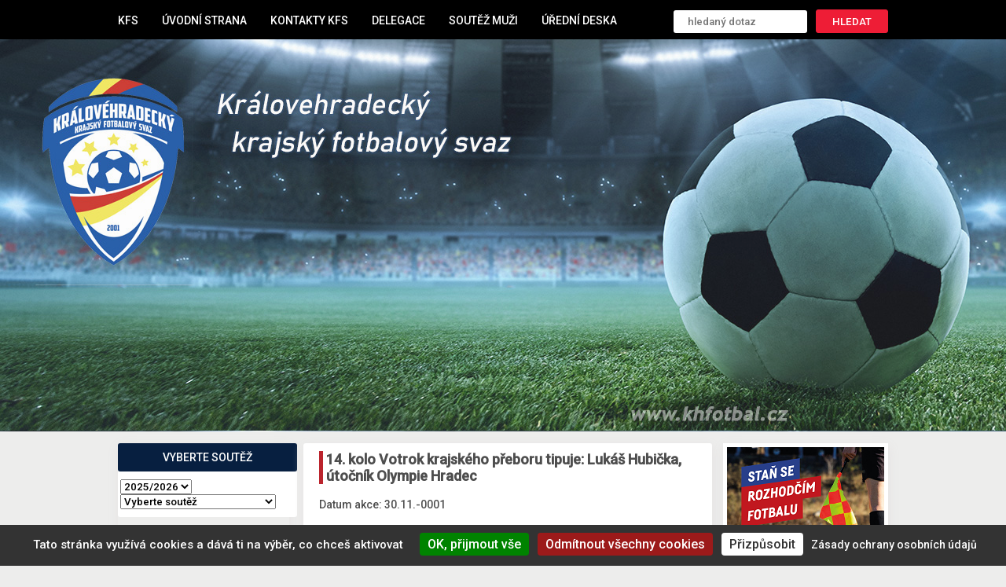

--- FILE ---
content_type: text/html; charset=UTF-8
request_url: https://www.khfotbal.cz/zpravy/detail/1366/
body_size: 13700
content:
<!DOCTYPE html PUBLIC "-//W3C//DTD XHTML 1.0 Strict//EN" "http://www.w3.org/TR/xhtml1/DTD/xhtml1-strict.dtd">
<html xmlns="http://www.w3.org/1999/xhtml" xml:lang="cs" lang="cs">
<head>
<meta http-equiv="Content-Language" content="cs" />
<meta http-equiv="Content-Type" content="text/html; charset=utf-8" />
<link rel="preconnect" href="https://fonts.googleapis.com">
<link rel="preconnect" href="https://fonts.gstatic.com" crossorigin>
<link href="https://fonts.googleapis.com/css2?family=Roboto:wght@500&display=swap" rel="stylesheet">
<link rel="stylesheet" media="screen,projection,tv" href="/css/style.css?202509041026" type="text/css"/>
<link rel="stylesheet" media="print" href="/css/print.css"/>
<script type="text/javascript">
var rocnik = '';
</script>

<script src="/js/select-depend.js" type="text/javascript"></script>

<meta name="keywords" content="fotbal, kfs" />
<meta name="description" content="oficiální stránky KFS" />
<meta name="author" content="all: Jiri Hubalek; Hubalek.jiri.rk@seznam.cz;" />
<meta name="reply-to" content="Hubalek.jiri.rk@seznam.cz" />
<link rel="shortcut icon" href="favicon.ico" />
<meta name="robots" content="index, follow" />
<meta name="Copyright" content="Copyright © 2012 Jiri Hubalek" />
<title>Krajský fotbal</title>


<script type="text/javascript">
//<![CDATA[
var texty = new Array(); 

var count = "1";
var base = "";
var pom = "<img src='obr/banners/1.jpg'/>";
var banner1 = "obr\/banners\/64.jpg";
var banner2 = "2";
var banner3 = "3";
var banner4 = "4";
var banner5 = "5";

var banner1url = "https:\/\/www.khfotbal.cz\/zpravy\/detail\/4117\/";
var banner2url = "2";
var banner3url = "3";
var banner4url = "4";
var banner5url = "5";

if (count == 1){
	texty[0] = "<a href='"+banner1url+"'><img src='"+base+"/"+banner1+"'/></a>";
}

if (count == 2){
	texty[0] = "<a href='"+banner1url+"'><img src='"+base+"/"+banner1+"'/></a>";
	texty[1] = "<a href='"+banner2url+"'><img src='"+base+"/"+banner2+"'/></a>";
}

if (count == 3){
	texty[0] = "<a href='"+banner1url+"'><img src='"+base+"/"+banner1+"'/></a>";
	texty[1] = "<a href='"+banner2url+"'><img src='"+base+"/"+banner2+"'/></a>";
	texty[2] = "<a href='"+banner3url+"'><img src='"+base+"/"+banner3+"'/></a>";
}

if (count == 4){
	texty[0] = "<a href='"+banner1url+"'><img src='"+base+"/"+banner1+"'/></a>";
	texty[1] = "<a href='"+banner2url+"'><img src='"+base+"/"+banner2+"'/></a>";
	texty[2] = "<a href='"+banner3url+"'><img src='"+base+"/"+banner3+"'/></a>";
	texty[3] = "<a href='"+banner4url+"'><img src='"+base+"/"+banner4+"'/></a>";
}

if (count == 5){
	texty[0] = "<a href='"+banner1url+"'><img src='"+base+"/"+banner1+"'/></a>";
	texty[1] = "<a href='"+banner2url+"'><img src='"+base+"/"+banner2+"'/></a>";
	texty[2] = "<a href='"+banner3url+"'><img src='"+base+"/"+banner3+"'/></a>";
	texty[3] = "<a href='"+banner4url+"'><img src='"+base+"/"+banner4+"'/></a>";
	texty[4] = "<a href='"+banner5url+"'><img src='"+base+"/"+banner5+"'/></a>";
}

var interval = 100 * 70; 
var poradi = 0; 

function zmenaTextu() { 
        Sel.initAll();
	document.getElementById("zmena").innerHTML = texty[poradi]; 
	poradi++; 
	if(poradi == texty.length) { 
	poradi = 0; 
	} 
	setTimeout("zmenaTextu();", interval);
}

//]]>
</script>


<script type="text/javascript" src="/tarteaucitron/tarteaucitron.min.js"></script>
<script>
  window.dataLayer = window.dataLayer || [];
  function gtag(){ dataLayer.push(arguments); }
  gtag('consent','default',{
    ad_storage:'denied',
    analytics_storage:'denied',
    ad_user_data:'denied',
    ad_personalization:'denied',
    wait_for_update: 500
  });
</script>

<script>
// --- helper: gtag je k dispozici i před GTM/GA
window.dataLayer = window.dataLayer || [];
function gtag(){ dataLayer.push(arguments); }

// Přečte aktuální stav Tarteaucitronu a pošle Consent Mode update
function updateConsentFromTAC() {
  if (!window.tarteaucitron || !tarteaucitron.state) return;


  const st = tarteaucitron.state;


  // Marketing/ads = FB Pixel, Sklik, Leady...
    var analyticsGranted = !!st.googletagmanager /* || !!st.googleanalytics */;
    var adsGranted = !!st.facebookpixel ;

  gtag('consent', 'update', {
    analytics_storage:  analyticsGranted ? 'granted' : 'denied',
    ad_storage:         adsGranted ? 'granted' : 'denied',
    ad_user_data:       adsGranted ? 'granted' : 'denied',
    ad_personalization: adsGranted ? 'granted' : 'denied'
  });
}

// --- události z Tarteaucitronu
document.addEventListener('tac.acceptAll',  updateConsentFromTAC);
document.addEventListener('tac.denyAll',    updateConsentFromTAC);
document.addEventListener('tac.service_status', updateConsentFromTAC);

// --- inicializační sync po načtení stránky (když už máš cookie se souhlasem)
document.addEventListener('DOMContentLoaded', function () {
  // drobná prodleva, aby měl TAC hotový state
  setTimeout(updateConsentFromTAC, 150);
});
</script>  
          
<style>
    #tarteaucitron-toggle-group-api{
    display: none !important;
  }
</style> 
</head>
  <body onload="zmenaTextu();">
      <script type="text/javascript">
          tarteaucitron.init({
            privacyUrl: "https://www.khfotbal.cz",
            hashtag: "#cookies",
            cookieName: "tarteaucitron",
            cookieSecure: true,
            cookieDomain: ".khfotbal.cz",
            orientation: "bottom",
            showAlertSmall: false,
            AcceptAllCta: true,
            DenyAllCta: true,
            highPrivacy: true,
            handleBrowserDNTRequest: false,
            removeCredit: true,
            moreInfoLink: true,
            useExternalCss: false,
            cookieslist: false, 
            lang: "cs",
            groupServices: true
          });
      </script> 
      
          
      <div id="hornimenu"><div id="hornimenu-in">
          <ul>
              <li class="odkazy">
                  <a href="http://www.khfotbal.cz/zpravy/charakteristika/">KFS</a>                  
              </li>
              <li class="uvod">
                  <a href="http://www.khfotbal.cz/">Úvodní strana</a>                  
              </li>
              <li class="kontakt">
                  <a href="http://www.khfotbal.cz/kontakty/kontakty-kfs/">Kontakty KFS</a>                  
              </li>
              <li class="sms">
                  <a href="http://www.khfotbal.cz/soutez/rozpis/720/25/">Delegace</a>
                  <ul class="sms">
                      <li>
                      	 <a href="http://www.khfotbal.cz/delegace/tento-tyden/">Delegace tento týden</a>
                      </li>
                      <li>
                      	<a href="http://www.khfotbal.cz/delegace/pristi-tyden/">Delegace příští týden</a>
    		      </li>
    		      <li>
                      	<a href="http://www.khfotbal.cz/delegace/zmeny-delegaci/">Změny delegací</a>
                      </li>
                      <li>
                      	<a href="http://www.khfotbal.cz/delegace/vyhledat-delegaci-zadani/">Vyhledat delegaci</a>
                      </li>
                      
                  </ul>
              </li>
              
              
              
              <!--<div style="position:absolute; width:200px; height:40px; margin-left:620px; margin-top:1px;">
                  Úřední hodiny sekretariátu KFS<br />
                  úterý - 8:00 - 16:00<br />
                  čtvrtek - 8:00 - 17:00
              </div>-->
              
              
              
              
<!--              <li class="odkazy">
                  <a href="/odkazy/">Odkazy</a>                  
              </li>-->
              <li class="sms">
                  <a href="https://khfotbal.cz/soutez/rozpis/720/25/">Soutěž muži</a>
                  <ul class="sms">
                <!--      <li>
                        <a href="http://www.khfotbal.cz/soutez/rozpis/306/1/">Krajský přebor</a>
                      </li>
    		              <li>
                      	<a href="http://www.khfotbal.cz/soutez/rozpis/307/1/">1.A Třída</a>
                      </li>
                      <li>
                      	<a href="http://www.khfotbal.cz/soutez/rozpis/309/2/">1.B Třída - sk.A</a>
                      </li>
                      <li>
                      	<a href="http://www.khfotbal.cz/soutez/rozpis/310/2/">1.B Třída - sk.B</a>
                      </li>   --> 
                      
                      
                  </ul>
              </li>
              
              <li class="sms">
                      	<a target="_blank" href="https://urednideska.fotbal.cz/uredni-deska-rozhodnuti?officialBoardFilter-subject-id=298">Úřední deska</a>
                      </li>
              <!--<li class="uvod">
                  <a href="/zpravy/reg-misto-kfs/">Reg. místo KFS</a>                  
              </li>-->
          </ul>
          <form method="get" name="form" action="https://www.google.com/search" style="float:right;" id="search">
            <input type="hidden" name="hl" value="cs">
            <input type="hidden" name="inlang" value="cs">
            <input type="hidden" name="as_sitesearch" value="khfotbal.cz">
            <input id="sinput" size="25" name="as_q" style="top: 5px; width:140px;" value="" placeholder=" hledaný dotaz">
            <input type="submit" value="HLEDAT" id="ssubmit">
          </form>          
      </div></div>
          
      <div class="header">
      <!--
      <div class="next-match-banner">
                   <a class="top-next-mc text-center">
                        <h4>M GROUP CZ KP můžů</h4>
                        <hr />
                        <div class="d-flex align-items-center justify-content-center mt-2">
                            <figure>
                               TJ Jiskra Hořice
                            </figure>
                            <div class="mc-details-top text-center">
                                <p class="time"> 18:00</p>
                                <h5 class="date">
                                 19.5.2015
                                </h5>
                                <p class="location-mc">Hořice</p>
                            </div>
                            <figure>
                              SK Jičín A
                           </figure>
                        </div>
                   </a>


      </div> 
      -->     
      </div>
      <div class="stranka">
      <div class="levy">
         
         <div class="vrch_menu" style="margin-top: 0px;">Vyberte soutěž</div>
         <div class="menu" style="">
            <select style="width:198px;" onchange="window.open(this.options[this.selectedIndex].value,'_top')" class="box" >
              <optgroup label="2025/2026">
               <option value="/">Vyberte soutěž</option>
              <option value="/soutez/rozpis/782/15/">STARMON Krajský přebor mužů </option>
              <option value="/soutez/rozpis/783/15/">AGRO CS 1. A třída mužů </option>
              <option value="/soutez/rozpis/784/13/">JAKO 1. B třída mužů - skupina A </option>
              <option value="/soutez/rozpis/785/13/">JAKO 1. B třída mužů - skupina B </option>
              <option value="/soutez/rozpis/786/1/">LIFTROCK Cup Pohár hejtmana mužů - předkolo </option>
              <option value="/soutez/rozpis/787/1/">LIFTROCK Cup Pohár hejtmana mužů - 1. kolo </option>
              <option value="/soutez/rozpis/788/1/">LIFTROCK Cup Pohár hejtmana mužů - osmifinále </option>
              <option value="/soutez/rozpis/789/1/">LIFTROCK Cup Pohár hejtmana mužů - čtvrtfinále </option>
              <option value="/soutez/rozpis/790/1/">LIFTROCK Cup Pohár hejtmana mužů - semifinále </option>
              <option value="/soutez/rozpis/791/1/">LIFTROCK Cup Pohár hejtmana mužů - finále </option>
              <option value="/soutez/rozpis/792/1/">PREMIER STEEL KP staršího dorostu U 19 </option>
              <option value="/soutez/rozpis/793/1/">AT CONSULT KS staršího dorostu U 19 </option>
              <option value="/soutez/rozpis/794/2/">ČD a VD KHK KP mladšího dorostu U 17 - skupina A </option>
              <option value="/soutez/rozpis/795/2/">ČD a VD KHK KP mladšího dorostu U 17 - skupina B </option>
              <option value="/soutez/rozpis/796/14/">DAHASL KP starších žáků U 15 </option>
              <option value="/soutez/rozpis/797/10/">MEKKAGROUP KP mladších žáků U 13 - skupina A </option>
              <option value="/soutez/rozpis/798/9/">MEKKAGROUP KP mladších žáků U 13 - skupina B </option>
              <option value="/soutez/rozpis/799/10/">MEKKAGROUP KP mladších žáků U 13 - skupina C </option>
              <option value="/soutez/rozpis/800/10/">MEKKAGROUP KP mladších žáků U 13 - skupina D </option>
              <option value="/soutez/rozpis/801/10/">EKO DELTA KP starších přípravek U 11 - skupina A </option>
              <option value="/soutez/rozpis/802/10/">EKO DELTA KP starších přípravek U 11 - skupina B </option>
              <option value="/soutez/rozpis/803/10/">EKO DELTA KP starších přípravek U 11 - skupina C </option>
              <option value="/soutez/rozpis/804/8/">AM GNOL KP mladších přípravek U 9 - skupina A </option>
              <option value="/soutez/rozpis/805/8/">AM GNOL KP mladších přípravek U 9 - skupina B </option>
             </optgroup>
             <optgroup label="2024/2025">
               <option value="/">Vyberte soutěž</option>
              <option value="/soutez/rozpis/720/30/">VOTROK Krajský přebor mužů </option> <option value="/soutez/rozpis/721/30/">AGRO CS 1. A třída mužů </option> <option value="/soutez/rozpis/722/26/">JAKO 1. B třída mužů - skupina A </option> <option value="/soutez/rozpis/723/14/">JAKO 1. B třída mužů - skupina B </option> <option value="/soutez/rozpis/724/1/">Pohár hejtmana mužů - předkolo </option> <option value="/soutez/rozpis/725/1/">Pohár hejtmana mužů - 1. kolo </option> <option value="/soutez/rozpis/726/1/">Pohár hejtmana mužů - osmifinále </option> <option value="/soutez/rozpis/727/1/">Pohár hejtmana mužů - čtvrtfinále </option> <option value="/soutez/rozpis/728/1/">Pohár hejtmana mužů - semifinále </option> <option value="/soutez/rozpis/729/1/">Pohár hejtmana mužů - finále </option> <option value="/soutez/rozpis/730/25/">PREMIER STEEL KP staršího dorostu U 19 </option> <option value="/soutez/rozpis/731/22/">AT CONSULT KS staršího dorostu U 19 </option> <option value="/soutez/rozpis/732/22/">ČD a VD KHK KP mladšího dorostu U 17 - skupina A </option> <option value="/soutez/rozpis/733/22/">ČD a VD KHK KP mladšího dorostu U 17 - skupina B </option> <option value="/soutez/rozpis/734/22/">DAHASL KP starších žáků U 15 - skupina A </option> <option value="/soutez/rozpis/735/26/">DAHASL KP starších žáků U 15 - skupina B </option> <option value="/soutez/rozpis/736/10/">MEKKAGROUP KP mladších žáků U 13 - skupina A </option> <option value="/soutez/rozpis/737/10/">MEKKAGROUP KP mladších žáků U 13 - skupina B </option> <option value="/soutez/rozpis/738/10/">MEKKAGROUP KP mladších žáků U 13 - skupina C </option> <option value="/soutez/rozpis/739/3/">MEKKAGROUP KP mladších žáků U 13 - skupina D </option> <option value="/soutez/rozpis/740/10/">DRANA KP starších přípravek U 11 - skupina A </option> <option value="/soutez/rozpis/741/10/">DRANA KP starších přípravek U 11 - skupina B </option> <option value="/soutez/rozpis/742/10/">DRANA KP starších přípravek U 11 - skupina C </option> <option value="/soutez/rozpis/743/9/">DRANA KP starších přípravek U 11 - skupina D </option> <option value="/soutez/rozpis/744/8/">EKO DELTA KP mladších přípravek U 9 - skupina A </option> <option value="/soutez/rozpis/745/8/">EKO DELTA KP mladších přípravek U 9 - skupina B </option> <option value="/soutez/rozpis/746/3/">Zimní pohár SD U 19 - skupina A </option> <option value="/soutez/rozpis/747/3/">Zimní pohár SD U 19 - skupina B </option> <option value="/soutez/rozpis/748/3/">Zimní pohár SD U 19 - skupina C </option> <option value="/soutez/rozpis/749/3/">Zimní pohár SD U 19 - skupina D </option> <option value="/soutez/rozpis/750/2/">Zimní pohár MD U 17 - skupina A </option> <option value="/soutez/rozpis/751/3/">Zimní pohár MD U 17 - skupina B </option> <option value="/soutez/rozpis/752/3/">Zimní pohár MD U 17 - skupina C </option> <option value="/soutez/rozpis/753/3/">Zimní pohár MD U 17 - skupina D </option> <option value="/soutez/rozpis/754/3/">Zimní pohár SŽ U 15 - skupina A </option> <option value="/soutez/rozpis/755/3/">Zimní pohár SŽ U 15 - skupina B </option> <option value="/soutez/rozpis/756/3/">Zimní pohár SŽ U 15 - skupina C </option> <option value="/soutez/rozpis/757/3/">Zimní pohár SŽ U 15 - skupina D </option> <option value="/soutez/rozpis/758/10/">MEKKAGROUP KP mladších žáků U 13 - finálová skupina, jaro 2025 </option> <option value="/soutez/rozpis/759/10/">MEKKAGROUP KP mladších žáků U 13 - skupina F, jaro 2025 </option> <option value="/soutez/rozpis/760/10/">MEKKAGROUP KP mladších žáků U 13 - skupina G, jaro 2025 </option> <option value="/soutez/rozpis/761/10/">MEKKAGROUP KP mladších žáků U 13 - skupina H, jaro 2025 </option> <option value="/soutez/rozpis/762/8/">DRANA KP starších přípravek U 11 - finálová skupina, jaro 2025 </option> <option value="/soutez/rozpis/763/10/">DRANA KP starších přípravek U 11 - skupina F, jaro 2025 </option> <option value="/soutez/rozpis/764/10/">DRANA KP starších přípravek U 11 - skupina  G, jaro 2025 </option> <option value="/soutez/rozpis/765/10/">DRANA KP starších přípravek U 11 - skupina H, jaro 2025 </option> <option value="/soutez/rozpis/766/7/">EKO DELTA KP mladších přípravek U 9 - skupina C, jaro 2025 </option> <option value="/soutez/rozpis/767/8/">EKO DELTA KP mladších přípravek U 9 - skupina E, jaro 2025 </option> <option value="/soutez/rozpis/768/1/">Zimní pohár SD U 19 - semifinále </option> <option value="/soutez/rozpis/771/1/">Zimní pohár SD U 19 - finále </option> <option value="/soutez/rozpis/769/1/">Zimní pohár MD U 17 - semifinále </option> <option value="/soutez/rozpis/773/1/">Zimní pohár MD U 17 - finále </option> <option value="/soutez/rozpis/770/1/">Zimní pohár SŽ U 15 - semifinále </option> <option value="/soutez/rozpis/772/1/">Zimní pohár SŽ U 15 - finále </option> <option value="/soutez/rozpis/774/5/">AT CONSULT KS SD U 19 - finále, jaro 2025 </option> <option value="/soutez/rozpis/775/5/">AT CONSULT KS SD U 19 - o umístění, jaro 2025 </option> <option value="/soutez/rozpis/776/5/">ČD a VD KHK KP MD U 17 - finále A, jaro 2025 </option> <option value="/soutez/rozpis/777/5/">ČD a VD KHK KP MD U 17 - o umístění A, jaro 2025 </option> <option value="/soutez/rozpis/778/4/">ČD a VD KHK KP MD U 17 - finále B, jaro 2025 </option> <option value="/soutez/rozpis/779/3/">ČD a VD KHK KP MD U 17 - o umístění B, jaro 2025 </option> <option value="/soutez/rozpis/780/4/">DAHASL KP SŽ U 15 - finále A, jaro 2025 </option> <option value="/soutez/rozpis/781/5/">DAHASL KP SŽ U 15 - o umístění A, jaro 2025 </option>
             </optgroup>             
              <optgroup label="2023/2024">
               <option value="/">Vyberte soutěž</option>
              <option value="/soutez/rozpis/666/30/">VOTROK Krajský přebor mužů </option> <option value="/soutez/rozpis/667/30/">1. A třída mužů </option> <option value="/soutez/rozpis/668/14/">JAKO 1. B třída mužů - skupina A </option> <option value="/soutez/rozpis/669/26/">JAKO 1. B třída mužů - skupina B </option> <option value="/soutez/rozpis/670/1/">Pohár hejtmana mužů - předkolo </option> <option value="/soutez/rozpis/671/1/">Pohár hejtmana mužů - 1. kolo </option> <option value="/soutez/rozpis/672/1/">Pohár hejtmana mužů - osmifinále </option> <option value="/soutez/rozpis/673/1/">Pohár hejtmana mužů - čtvrtfinále </option> <option value="/soutez/rozpis/674/1/">Pohár hejtmana mužů - semifinále </option> <option value="/soutez/rozpis/675/1/">Pohár hejtmana mužů - finále </option> <option value="/soutez/rozpis/676/17/">PREMIER STEEL KP staršího dorostu U 19 </option> <option value="/soutez/rozpis/677/17/">AT CONSULT KS staršího dorostu U 19 </option> <option value="/soutez/rozpis/678/1/">EKO DELTA KP mladšího dorostu U 17 - skupina A </option> <option value="/soutez/rozpis/679/1/">EKO DELTA KP mladšího dorostu U 17 - skupina B </option> <option value="/soutez/rozpis/680/1/">DAHASL KP starších žáků U 15 - skupina A </option> <option value="/soutez/rozpis/681/2/">DAHASL KP starších žáků U 15 - skupina B </option> <option value="/soutez/rozpis/682/10/">MEKKAGROUP KP mladších žáků U 13 - skupina A </option> <option value="/soutez/rozpis/683/10/">MEKKAGROUP KP mladších žáků U 13 - skupina B </option> <option value="/soutez/rozpis/684/10/">MEKKAGROUP KP mladších žáků U 13 - skupina C </option> <option value="/soutez/rozpis/685/10/">DRANA KP starších přípravek U 11 - skupina A </option> <option value="/soutez/rozpis/686/10/">DRANA KP starších přípravek U 11 - skupina B </option> <option value="/soutez/rozpis/687/10/">DRANA KP starších přípravek U 11 - skupina C </option> <option value="/soutez/rozpis/688/10/">DRANA KP starších přípravek U 11 - skupina D </option> <option value="/soutez/rozpis/689/8/">AM GNOL KP mladších přípravek U 9 </option> <option value="/soutez/rozpis/712/10/">MEKKAGROUP KP mladších žáků U 13 - finále, jaro 2024 </option> <option value="/soutez/rozpis/713/10/">MEKKAGROUP KP mladších žáků U 13 - skupina E, jaro 2024 </option> <option value="/soutez/rozpis/714/10/">MEKKAGROUP KP mladších žáků U 13 - skupina F, jaro 2024 </option> <option value="/soutez/rozpis/715/9/">DRANA KP starších přípravek U 11 - finále, jaro 2024 </option> <option value="/soutez/rozpis/716/10/">DRANA KP starších přípravek U 11 - skupina F, jaro 2024 </option> <option value="/soutez/rozpis/717/10/">DRANA KP starších přípravek U 11 - skupina G, jaro 2024 </option> <option value="/soutez/rozpis/718/10/">DRANA KP starších přípravek U 11 - skupina H, jaro 2024 </option> <option value="/soutez/rozpis/719/8/">AM GNOL KP mladších přípravek U 9, jaro 2024 </option> <option value="/soutez/rozpis/690/1/">Pohár staršího dorostu U 19 (2024) - skupina A </option> <option value="/soutez/rozpis/691/1/">Pohár staršího dorostu U 19 (2024) - skupina B </option> <option value="/soutez/rozpis/692/1/">Pohár staršího dorostu U 19 (2024) - skupina C </option> <option value="/soutez/rozpis/693/1/">Pohár staršího dorostu U 19 (2024) - skupina D </option> <option value="/soutez/rozpis/696/1/">Pohár mladšího dorostu U 17 (2024) - skupina A </option> <option value="/soutez/rozpis/697/1/">Pohár mladšího dorostu U 17 (2024) - skupina B </option> <option value="/soutez/rozpis/698/1/">Pohár mladšího dorostu U 17 (2024) - skupina C </option> <option value="/soutez/rozpis/699/1/">Pohár mladšího dorostu U 17 (2024) - skupina D </option> <option value="/soutez/rozpis/702/1/">Pohár starších žáků U 15 (2024) - skupina A </option> <option value="/soutez/rozpis/703/1/">Pohár starších žáků U 15 (2024) - skupina B </option> <option value="/soutez/rozpis/704/1/">Pohár starších žáků U 15 (2024) - skupina C </option> <option value="/soutez/rozpis/705/1/">Pohár starších žáků U 15 (2024) - skupina D </option> <option value="/soutez/rozpis/708/15/">EKO DELTA KP mladšího dorostu U 17 - skupina finále, jaro 2024 </option> <option value="/soutez/rozpis/709/14/">EKO DELTA KP mladšího dorostu U 17 - skupina o umístění, jaro 2024 </option> <option value="/soutez/rozpis/710/13/">DAHASL KP starších žáků U 15 - skupina finále, jaro 2024 </option> <option value="/soutez/rozpis/711/12/">DAHASL KP starších žáků U 15 - skupina o umístění, jaro 2024 </option> <option value="/soutez/rozpis/694/1/">Pohár staršího dorostu U 19 (2024) - semifinále </option> <option value="/soutez/rozpis/695/1/">Pohár staršího dorostu U 19 (2024) - finále </option> <option value="/soutez/rozpis/700/1/">Pohár mladšího dorostu U 17 (2024) - semifinále </option> <option value="/soutez/rozpis/701/1/">Pohár mladšího dorostu U 17 (2024) - finále </option> <option value="/soutez/rozpis/706/1/">Pohár starších žáků U 15 (2024) - semifinále </option> <option value="/soutez/rozpis/707/1/">Pohár starších žáků U 15 (2024) - finále </option>
             </optgroup>             
            <optgroup label="2022/2023">
              <option value="/">Vyberte soutěž</option><option value="/soutez/rozpis/608/30/">M GROUP CZ Krajský přebor mužů </option> <option value="/soutez/rozpis/609/16/">AM GNOL 1. A třída mužů </option> <option value="/soutez/rozpis/610/14/">JAKO 1. B třída mužů - skupina A </option> <option value="/soutez/rozpis/611/14/">JAKO 1. B třída mužů - skupina B </option> <option value="/soutez/rozpis/613/1/">Pohár hejtmana mužů - předkolo </option> <option value="/soutez/rozpis/614/1/">Pohár hejtmana mužů - 1. kolo </option> <option value="/soutez/rozpis/615/1/">Pohár hejtmana mužů - osmifinále </option> <option value="/soutez/rozpis/616/1/">Pohár hejtmana mužů - čtvrtfinále </option> <option value="/soutez/rozpis/617/1/">Pohár hejtmana mužů - semifinále </option> <option value="/soutez/rozpis/618/1/">Pohár hejtmana mužů - finále </option> <option value="/soutez/rozpis/619/15/">PREMIER STEEL KP staršího dorostu U 19 </option> <option value="/soutez/rozpis/620/27/">KLENOT KS staršího dorostu U 19 </option> <option value="/soutez/rozpis/621/15/">AT CONSULT KP mladšího dorostu U 17 - skupina A </option> <option value="/soutez/rozpis/622/15/">AT CONSULT KP mladšího dorostu U 17 - skupina B </option> <option value="/soutez/rozpis/623/15/">DAHASL KP starších žáků U 15 - skupina A </option> <option value="/soutez/rozpis/624/15/">DAHASL KP starších žáků U 15 - skupina B </option> <option value="/soutez/rozpis/625/10/">MEKKAGROUP KP mladších žáků U 13 - skupina A </option> <option value="/soutez/rozpis/626/10/">MEKKAGROUP KP mladších žáků U 13 - skupina B </option> <option value="/soutez/rozpis/627/10/">MEKKAGROUP KP mladších žáků U 13 - skupina C </option> <option value="/soutez/rozpis/628/10/">MEKKAGROUP KP mladších žáků U 13 - skupina D </option> <option value="/soutez/rozpis/629/10/">DRANA KP starších přípravek U 11 - skupina A </option> <option value="/soutez/rozpis/630/10/">DRANA KP starších přípravek U 11 - skupina B </option> <option value="/soutez/rozpis/631/9/">DRANA KP starších přípravek U 11 - skupina C </option> <option value="/soutez/rozpis/632/8/">EKO DELTA KP mladších přípravek U 9 </option> <option value="/soutez/rozpis/633/1/">JUTAGRASS Pohár staršího dorostu U 19 - skupina A </option> <option value="/soutez/rozpis/634/1/">JUTAGRASS Pohár staršího dorostu U 19 - skupina B </option> <option value="/soutez/rozpis/635/1/">JUTAGRASS Pohár staršího dorostu U 19 - skupina C </option> <option value="/soutez/rozpis/636/1/">JUTAGRASS Pohár staršího dorostu U 19 - skupina D </option> <option value="/soutez/rozpis/637/1/">Pohár mladšího dorostu U 17 - skupina A </option> <option value="/soutez/rozpis/638/1/">Pohár mladšího dorostu U 17 - skupina B </option> <option value="/soutez/rozpis/639/1/">Pohár mladšího dorostu U 17 - skupina C </option> <option value="/soutez/rozpis/640/1/">Pohár mladšího dorostu U 17 - skupina D </option> <option value="/soutez/rozpis/641/1/">Pohár starších žáků U 15 - skupina A </option> <option value="/soutez/rozpis/642/1/">Pohár starších žáků U 15 - skupina B </option> <option value="/soutez/rozpis/643/1/">Pohár starších žáků U 15 - skupina C </option> <option value="/soutez/rozpis/644/1/">Pohár starších žáků U 15 - skupina D </option> <option value="/soutez/rozpis/645/10/">PREMIER STEEL KP staršího dorostu U 19 - finále, jaro 2023 </option> <option value="/soutez/rozpis/646/8/">PREMIER STEEL KP staršího dorostu U 19 - o umístění, jaro 2023 </option> <option value="/soutez/rozpis/647/1/">KLENOT KS staršího dorostu U 19 - finále, jaro 2023 </option> <option value="/soutez/rozpis/648/1/">KLENOT KS staršího dorostu U 19 - o umístění, jaro 2023 </option> <option value="/soutez/rozpis/649/9/">AT CONSULT KP mladšího dorostu U 17 - finále, jaro 2023 </option> <option value="/soutez/rozpis/650/9/">AT CONSULT KP mladšího dorostu U 17 - o umístění, jaro 2023 </option> <option value="/soutez/rozpis/651/9/">DAHASL KP starších žáků U 15 - finále, jaro 2023 </option> <option value="/soutez/rozpis/652/9/">DAHASL KP starších žáků U 15 - o umístění, jaro 2023 </option> <option value="/soutez/rozpis/653/10/">MEKKAGROUP KP mladších žáků U 13 - finále, jaro 2023 </option> <option value="/soutez/rozpis/654/10/">MEKKAGROUP KP mladších žáků U 13 - skupina F, jaro 2023 </option> <option value="/soutez/rozpis/655/10/">MEKKAGROUP KP mladších žáků U 13 - skupina G, jaro 2023 </option> <option value="/soutez/rozpis/656/10/">DRANA KP starších přípravek U 11 - finále, jaro 2023 </option> <option value="/soutez/rozpis/657/9/">DRANA KP starších přípravek U 11 - skupina E, jaro 2023 </option> <option value="/soutez/rozpis/658/10/">DRANA KP starších přípravek U 11 - skupina F, jaro 2023 </option> <option value="/soutez/rozpis/659/8/">EKO DELTA KP mladších přípravek U 9, jaro 2023 </option> <option value="/soutez/rozpis/660/1/">JUTAGRASS Pohár staršího dorostu U 19 - semifinále </option> <option value="/soutez/rozpis/661/1/">JUTAGRASS Pohár staršího dorostu U 19 - finále </option> <option value="/soutez/rozpis/662/1/">Pohár mladšího dorostu U 17 - semifinále </option> <option value="/soutez/rozpis/663/1/">Pohár mladšího dorostu U 17 - finále </option> <option value="/soutez/rozpis/664/1/">Pohár starších žáků U 15 - semifinále </option> <option value="/soutez/rozpis/665/1/">Pohár starších žáků U 15 - finále </option> </optgroup>
            <optgroup label="2021/2022">
            <option value="/soutez/rozpis/547/30/">MIACOM Krajský přebor mužů </option> <option value="/soutez/rozpis/548/30/">AM Gnol 1. A třída mužů </option> <option value="/soutez/rozpis/549/26/">JAKO 1. B třída mužů - skupina A </option> <option value="/soutez/rozpis/550/26/">JAKO 1. B třída mužů - skupina B </option> <option value="/soutez/rozpis/551/1/">Pohár hejtmana mužů - předkolo </option> <option value="/soutez/rozpis/552/1/">Pohár hejtmana mužů - 1. kolo </option> <option value="/soutez/rozpis/553/1/">Pohár hejtmana mužů - osmifinále </option> <option value="/soutez/rozpis/554/1/">Pohár hejtmana mužů - čtvrtfinále </option> <option value="/soutez/rozpis/555/1/">Pohár hejtmana mužů - semifinále </option> <option value="/soutez/rozpis/556/1/">Pohár hejtmana mužů - finále </option> <option value="/soutez/rozpis/557/27/">Premier Steel KP staršího dorostu U 19 </option> <option value="/soutez/rozpis/558/2/">Genext KS staršího dorostu U 19 - skupina A </option> <option value="/soutez/rozpis/559/2/">Genext KS staršího dorostu U 19 - skupina B </option> <option value="/soutez/rozpis/560/2/">AT Consult KP mladšího dorostu U 17 - skupina A </option> <option value="/soutez/rozpis/561/2/">AT Consult KP mladšího dorostu U 17 - skupina B </option> <option value="/soutez/rozpis/562/18/">DAHASL KP starších žáků U 15 - skupina A </option> <option value="/soutez/rozpis/563/18/">DAHASL KP starších žáků U 15 - skupina B </option> <option value="/soutez/rozpis/564/10/">Mekkagroup KP mladších žáků U 13 - skupina A </option> <option value="/soutez/rozpis/565/10/">Mekkagroup KP mladších žáků U 13 - skupina B </option> <option value="/soutez/rozpis/566/10/">Mekkagroup KP mladších žáků U 13 - skupina C </option> <option value="/soutez/rozpis/567/10/">Mekkagroup KP mladších žáků U 13 - skupina D </option> <option value="/soutez/rozpis/568/10/">Drana KP starších přípravek U 11 - skupina A </option> <option value="/soutez/rozpis/569/10/">Drana KP starších přípravek U 11 - skupina B </option> <option value="/soutez/rozpis/570/10/">Drana KP starších přípravek U 11 - skupina C </option> <option value="/soutez/rozpis/571/8/">VOTROK KP mladších přípravek U 9 </option> <option value="/soutez/rozpis/572/1/">JUTAGRASS Pohár staršího dorostu U 19 - skupina A </option> <option value="/soutez/rozpis/573/1/">JUTAGRASS Pohár staršího dorostu U 19 - skupina B </option> <option value="/soutez/rozpis/574/1/">JUTAGRASS Pohár staršího dorostu U 19 - skupina C </option> <option value="/soutez/rozpis/575/1/">JUTAGRASS Pohár staršího dorostu U 19 - skupina D </option> <option value="/soutez/rozpis/576/1/">JUTAGRASS Pohár staršího dorostu U 19 - skupina E </option> <option value="/soutez/rozpis/577/1/">JUTAGRASS Pohár staršího dorostu U 19 - skupina F </option> <option value="/soutez/rozpis/578/1/">JUTAGRASS Pohár staršího dorostu U 19 - skupina G </option> <option value="/soutez/rozpis/579/1/">JUTAGRASS Pohár staršího dorostu U 19 - skupina H </option> <option value="/soutez/rozpis/580/1/">Pohár mladšího dorostu U 17 - skupina A </option> <option value="/soutez/rozpis/581/1/">Pohár mladšího dorostu U 17 - skupina B </option> <option value="/soutez/rozpis/582/1/">Pohár mladšího dorostu U 17 - skupina C </option> <option value="/soutez/rozpis/583/1/">Pohár mladšího dorostu U 17 - skupina D </option> <option value="/soutez/rozpis/584/1/">Pohár mladšího dorostu U 17 - skupina E </option> <option value="/soutez/rozpis/585/1/">Pohár mladšího dorostu U 17 - skupina F </option> <option value="/soutez/rozpis/586/1/">Pohár starších žáků U 15 - skupina A </option> <option value="/soutez/rozpis/587/1/">Pohár starších žáků U 15 - skupina B </option> <option value="/soutez/rozpis/588/1/">Pohár starších žáků U 15 - skupina C </option> <option value="/soutez/rozpis/589/1/">Pohár starších žáků U 15 - skupina D </option> <option value="/soutez/rozpis/590/1/">Pohár starších žáků U 15 - skupina E </option> <option value="/soutez/rozpis/591/1/">Pohár starších žáků U 15 - skupina F </option> <option value="/soutez/rozpis/594/14/">Genext KS staršího dorostu U 19 - finále, jaro 2022 </option> <option value="/soutez/rozpis/595/14/">Genext KS staršího dorostu U 19 - o umístění, jaro 2022 </option> <option value="/soutez/rozpis/596/14/">AT Consult KP mladšího dorostu U 17 - finále, jaro 2022 </option> <option value="/soutez/rozpis/597/14/">AT Consult KP mladšího dorostu U 17 - o umístění, jaro 2022 </option> <option value="/soutez/rozpis/598/9/">DAHASL KP starších žáků U 15 - finále, jaro 2022 </option> <option value="/soutez/rozpis/599/9/">DAHASL KP starších žáků U 15 - o umístění, jaro 2022 </option> <option value="/soutez/rozpis/600/9/">Mekkagroup KP mladších žáků U 13 - finálová skupina, jaro 2022 </option> <option value="/soutez/rozpis/601/10/">Mekkagroup KP mladších žáků U 13 - skupina F, jaro 2022 </option> <option value="/soutez/rozpis/602/10/">Mekkagroup KP mladších žáků U 13 - skupina G, jaro 2022 </option> <option value="/soutez/rozpis/603/10/">Mekkagroup KP mladších žáků U 13 - skupina H, jaro 2022 </option> <option value="/soutez/rozpis/604/10/">Drana KP starších přípravek U 11 - finálová skupina, jaro 2022 </option> <option value="/soutez/rozpis/605/10/">Drana KP starších přípravek U 11 - skupina E, jaro 2022 </option> <option value="/soutez/rozpis/606/10/">Drana KP starších přípravek U 11 - skupina F, jaro 2022 </option> <option value="/soutez/rozpis/607/8/">VOTROK KP mladších přípravek U 9, jaro 2022 </option>           </optgroup>             
            <optgroup label="2020/2021">
              <option value="/">Vyberte soutěž</option> <option value="/soutez/rozpis/497/1/">Pohár hejtmana dospělých </option> <option value="/soutez/rozpis/493/30/">VOTROK Krajský přebor dospělých </option> <option value="/soutez/rozpis/494/30/">AM Gnol 1.A třída dospělých </option> <option value="/soutez/rozpis/495/26/">JAKO 1. B třída dospělých - skupina A </option> <option value="/soutez/rozpis/496/25/">JAKO 1. B třída dospělých - skupina B </option> <option value="/soutez/rozpis/498/18/">Premier Steel 1. Krajská liga dorostu U 19 </option> <option value="/soutez/rozpis/499/12/">Genext 2. Krajská liga dorostu U 19 - skupina A </option> <option value="/soutez/rozpis/500/12/">Genext 2. Krajská liga dorostu U 19 - skupina B </option> <option value="/soutez/rozpis/501/12/">AT Consult 1. Krajská liga dorostu U 17 - skupina A </option> <option value="/soutez/rozpis/502/12/">AT Consult 1. Krajská liga dorostu U 17 - skupina B </option><option value="/soutez/rozpis/503/18/">DAHASL 1. Krajská liga žáků U 15 - skupina A </option> <option value="/soutez/rozpis/504/18/">DAHASL 1. Krajská liga žáků U 15 - skupina B </option> <option value="/soutez/rozpis/509/1/">KP starších přípravek U 11 - skupina A </option> <option value="/soutez/rozpis/518/14/">Genext 2. Krajská liga dorostu U 19 - skupina finále </option> <option value="/soutez/rozpis/519/14/">Genext 2. Krajská liga dorostu U 19 - skupina o umístění </option> <option value="/soutez/rozpis/505/10/">GENERALI ČP KP mladších žáků U 13 - skupina A </option> <option value="/soutez/rozpis/506/10/">GENERALI ČP KP mladších žáků U 13 - skupina B </option> <option value="/soutez/rozpis/507/10/">GENERALI ČP KP mladších žáků U 13 - skupina C </option> <option value="/soutez/rozpis/508/10/">GENERALI ČP KP mladších žáků U 13 - skupina D </option> <option value="/soutez/rozpis/510/10/">KP starších přípravek U 11 - skupina A </option><option value="/soutez/rozpis/511/10/">KP starších přípravek U 11 - skupina B </option> <option value="/soutez/rozpis/512/10/">KP starších přípravek U 11 - skupina C </option> <option value="/soutez/rozpis/513/10/">KP starších přípravek U 11 - skupina D </option> <option value="/soutez/rozpis/514/8/">KP mladších přípravek - skupina A </option> <option value="/soutez/rozpis/515/8/">KP mladších přípravek - skupina B </option> <option value="/soutez/rozpis/516/1/">Pohár hejtmana dospělých - 1. kolo </option> <option value="/soutez/rozpis/517/1/">Pohár hejtmana dospělých - osmifinále </option> <option value="/soutez/rozpis/520/14/">AT Consult 1. Krajská liga dorostu U 17 - skupina finále </option> <option value="/soutez/rozpis/521/14/">AT Consult 1. Krajská liga dorostu U 17 - skupina o umístění </option> <option value="/soutez/rozpis/522/1/">GENERALI ČP KP mladších žáků U 13 - finálová skupina, jaro 2021 </option><option value="/soutez/rozpis/523/1/">GENERALI ČP KP mladších žáků U 13 - skupina G, jaro 2021 </option> <option value="/soutez/rozpis/524/1/">GENERALI ČP KP mladších žáků U 13 - skupina H, jaro 2021 </option> <option value="/soutez/rozpis/525/1/">GENERALI ČP KP mladších žáků U 13 - skupina I, jaro 2021 </option> <option value="/soutez/rozpis/526/1/">KP starších přípravek U 11 - finálová skupina, jaro 2021 </option> <option value="/soutez/rozpis/527/1/">KP starších přípravek U 11 - skupina F, jaro 2021 </option> <option value="/soutez/rozpis/528/1/">KP starších přípravek U 11 - skupina G, jaro 2021 </option> <option value="/soutez/rozpis/529/1/">KP starších přípravek U 11 - skupina H, jaro 2021 </option> <option value="/soutez/rozpis/530/1/">KP mladších přípravek U 9 - skupina D, jaro 2021 </option> <option value="/soutez/rozpis/531/1/">KP mladších přípravek U 9 - skupina E, jaro 2021 </option> <option value="/soutez/rozpis/532/5/">AGRO CS Pohár KFS - muži, skupina A TOP </option><option value="/soutez/rozpis/533/4/">AGRO CS Pohár KFS - muži, skupina B </option> <option value="/soutez/rozpis/534/5/">AGRO CS Pohár KFS - muži, skupina C </option> <option value="/soutez/rozpis/535/4/">AGRO CS Pohár KFS - muži, skupina D </option> <option value="/soutez/rozpis/536/4/">AGRO CS Pohár KFS - muži, skupina E </option> <option value="/soutez/rozpis/537/5/">AGRO CS Pohár KFS - muži, skupina F </option> <option value="/soutez/rozpis/538/5/">AGRO CS Pohár KFS - muži, skupina G </option> <option value="/soutez/rozpis/539/5/">AGRO CS Pohár KFS - starší dorost, skupina A </option> <option value="/soutez/rozpis/540/5/">AGRO CS Pohár KFS - starší dorost, skupina B </option> <option value="/soutez/rozpis/541/5/">AGRO CS Pohár KFS - starší dorost, skupina C </option> <option value="/soutez/rozpis/542/3/">AGRO CS Pohár KFS - mladší dorost </option> <option value="/soutez/rozpis/545/5/">AGRO CS Pohár KFS - starší žáci, skupina B </option><option value="/soutez/rozpis/546/4/">AGRO CS Pohár KFS - starší žáci, skupina C </option> <option value="/soutez/rozpis/543/3/">AGRO CS Pohár KFS - starší žáci U 15, skupina A </option> <option value="/soutez/rozpis/544/3/">AGRO CS Pohár KFS - starší žáci U 14, skupina A </option>
            </optgroup>             
             <optgroup label="2019/2020">
                <option value="/">Vyberte soutěž</option> <option value="/soutez/rozpis/429/4/">Pohár hejtmana mužů</option> <option value="/soutez/rozpis/431/30/">VOTROK Krajský přebor dospělých</option> <option value="/soutez/rozpis/432/30/">AM Gnol 1.A třída dospělých</option> <option value="/soutez/rozpis/483/30/">AM Gnol 1.A třída dospělých</option> <option value="/soutez/rozpis/433/26/">JAKO 1. B třída dospělých - skupina A</option> <option value="/soutez/rozpis/434/25/">JAKO 1. B třída dospělých - skupina B</option> <option value="/soutez/rozpis/435/18/">Premier Steel 1. Krajská liga dorostu U 19</option> <option value="/soutez/rozpis/436/14/">Genext 2. Krajská liga dorostu U 19 - skupina A</option> <option value="/soutez/rozpis/437/14/">Genext 2. Krajská liga dorostu U 19 - skupina B</option> <option value="/soutez/rozpis/438/18/">AT Consult 1. Krajská liga dorostu U 17 - skupina A</option> <option value="/soutez/rozpis/439/18/">AT Consult 1. Krajská liga dorostu U 17 - skupina B</option><option value="/soutez/rozpis/440/27/">DAHASL 1. Krajská liga žáků U 15 - skupina A</option> <option value="/soutez/rozpis/442/27/">DAHASL 1. Krajská liga žáků U 15 - skupina B</option> <option value="/soutez/rozpis/443/10/">ČP KP mladších žáků U 13 - skupina A</option> <option value="/soutez/rozpis/444/10/">ČP KP mladších žáků U 13 - skupina B</option> <option value="/soutez/rozpis/445/10/">ČP KP mladších žáků U 13 - skupina C</option> <option value="/soutez/rozpis/446/10/">ČP KP mladších žáků U 13 - skupina D</option> <option value="/soutez/rozpis/447/10/">KP starších přípravek U 11 - skupina A</option> <option value="/soutez/rozpis/448/10/">KP starších přípravek U 11 - skupina B</option> <option value="/soutez/rozpis/449/10/">KP starších přípravek U 11 - skupina C</option> <option value="/soutez/rozpis/450/10/">KP starších přípravek U 11 - skupina D</option> <option value="/soutez/rozpis/451/8/">Krajský pohár mladších přípravek U 9 - podzim 2019</option><option value="/soutez/rozpis/452/1/">ČP KP mladších žáků U 13 - skupina finále, jaro 2020</option> <option value="/soutez/rozpis/453/1/">ČP KP mladších žáků U 13 - skupina F, jaro 2020</option> <option value="/soutez/rozpis/454/1/">ČP KP mladších žáků U 13 - skupina G, jaro 2020</option> <option value="/soutez/rozpis/455/1/">ČP KP mladších žáků U 13 - skupina H, jaro 2020</option> <option value="/soutez/rozpis/456/1/">KP starších přípravek U 11 - skupina finále, jaro 2020</option> <option value="/soutez/rozpis/457/1/">KP starších přípravek U 11 - skupina F, jaro 2020</option> <option value="/soutez/rozpis/458/1/">KP starších přípravek U 11 - skupina G, jaro 2020</option> <option value="/soutez/rozpis/459/1/">KP starších přípravek U 11 - skupina H, jaro 2020</option> <option value="/soutez/rozpis/460/1/">Krajský pohár mladších přípravek U 9 - jaro 2020</option> <option value="/soutez/rozpis/461/1/">JUTAGRASS Pohár staršího dorostu U 19 - skupina A</option><option value="/soutez/rozpis/462/1/">JUTAGRASS Pohár staršího dorostu U 19 - skupina B</option> <option value="/soutez/rozpis/463/1/">JUTAGRASS Pohár staršího dorostu U 19 - skupina C</option> <option value="/soutez/rozpis/464/1/">JUTAGRASS Pohár staršího dorostu U 19 - skupina D</option> <option value="/soutez/rozpis/465/1/">JUTAGRASS Pohár staršího dorostu U 19 - skupina E</option> <option value="/soutez/rozpis/466/1/">JUTAGRASS Pohár staršího dorostu U 19 - skupina F</option> <option value="/soutez/rozpis/467/1/">JUTAGRASS Pohár staršího dorostu U 19 - skupina G</option> <option value="/soutez/rozpis/468/1/">JUTAGRASS Pohár staršího dorostu U 19 - skupina H</option> <option value="/soutez/rozpis/469/1/">Pohár mladšího dorostu U 17 - skupina A</option> <option value="/soutez/rozpis/470/1/">Pohár mladšího dorostu U 17 - skupina B</option> <option value="/soutez/rozpis/471/1/">Pohár mladšího dorostu U 17 - skupina C</option> <option value="/soutez/rozpis/472/1/">Pohár mladšího dorostu U 17 - skupina D</option> <option value="/soutez/rozpis/473/1/">Pohár mladšího dorostu U 17 - skupina E</option> <option value="/soutez/rozpis/474/1/">Pohár mladšího dorostu U 17 - skupina F</option> <option value="/soutez/rozpis/475/1/">Pohár starších žáků U 15 - skupina A</option> <option value="/soutez/rozpis/476/1/">Pohár starších žáků U 15 - skupina B</option> <option value="/soutez/rozpis/477/1/">Pohár starších žáků U 15 - skupina C</option> <option value="/soutez/rozpis/478/1/">Pohár starších žáků U 15 - skupina D</option> <option value="/soutez/rozpis/479/1/">Pohár starších žáků U 15 - skupina E</option> <option value="/soutez/rozpis/480/14/">Genext 2. Krajská liga dorostu U 19 - skupina finále</option> <option value="/soutez/rozpis/481/14/">Genext 2. Krajská liga dorostu U 19 - skupina o umístění</option> <option value="/soutez/rozpis/482/4/">AGRO CS Pohár KFS - muži, skupina TOP</option> <option value="/soutez/rozpis/484/4/">AGRO CS Pohár KFS - muži, skupina A</option><option value="/soutez/rozpis/485/5/">AGRO CS Pohár KFS - muži, skupina B</option> <option value="/soutez/rozpis/486/4/">AGRO CS Pohár KFS - muži, skupina C</option> <option value="/soutez/rozpis/487/4/">AGRO CS Pohár KFS - muži, skupina D</option> <option value="/soutez/rozpis/488/5/">AGRO CS Pohár KFS - muži, skupina E</option> <option value="/soutez/rozpis/489/5/">AGRO CS Pohár KFS - muži, skupina F</option> <option value="/soutez/rozpis/490/5/">AGRO CS Pohár KFS - dorost, skupina A</option> <option value="/soutez/rozpis/491/5/">AGRO CS Pohár KFS - dorost, skupina B</option> <option value="/soutez/rozpis/492/5/">AGRO CS Pohár KFS - dorost, skupina C</option>
             </optgroup>             
            <optgroup label="2018/2019">
             <option value="/">Vyberte soutěž</option><option value="/soutez/rozpis/374/30/">VOTROK Krajský přebor dospělých </option><option value="/soutez/rozpis/375/30/">AM Gnol 1.A třída dospělých </option><option value="/soutez/rozpis/376/6/">Pohár hejtmana KHK </option><option value="/soutez/rozpis/377/26/">JAKO 1. B třída dospělých - skupina A </option><option value="/soutez/rozpis/378/26/">JAKO 1. B třída dospělých - skupina B </option><option value="/soutez/rozpis/379/26/">Premier Steel KP dorostu U 19 </option><option value="/soutez/rozpis/380/26/">Krajská soutěž dorostu U 19 </option><option value="/soutez/rozpis/381/26/">Krajský přebor mladšího dorostu U 17 </option><option value="/soutez/rozpis/382/26/">DAHASL Krajský přebor starších žáků U 15 </option><option value="/soutez/rozpis/383/1/">AT Consult Krajská soutěž starších žáků U 15 </option><option value="/soutez/rozpis/384/10/">ČP KP mladších žáků - skupina A </option><option value="/soutez/rozpis/385/10/">ČP KP mladších žáků - skupina B </option><option value="/soutez/rozpis/386/10/">ČP KP mladších žáků - skupina C </option><option value="/soutez/rozpis/387/10/">KP starších přípravek - skupina A </option><option value="/soutez/rozpis/388/9/">KP starších přípravek - skupina B </option><option value="/soutez/rozpis/389/10/">KP starších přípravek - skupina C </option><option value="/soutez/rozpis/390/10/">KP starších přípravek - skupina D </option><option value="/soutez/rozpis/391/8/">Krajský pohár mladších přípravek </option><option value="/soutez/rozpis/392/4/">Mezioblastní přebor mladších žákyň U 13 </option><option value="/soutez/rozpis/393/8/">AT Consult Krajská soutěž starších žáků U 15 - dohrávka jaro 2019 </option><option value="/soutez/rozpis/394/10/">ČPD KP mladších žáků - skupina finále, jaro 2019 </option><option value="/soutez/rozpis/395/10/">ČPD KP mladších žáků - skupina E, jaro 2019 </option><option value="/soutez/rozpis/396/9/">ČPD KP mladších žáků - skupina F, jaro 2019 </option><option value="/soutez/rozpis/397/10/">KP starších přípravek - skupina finále, jaro 2019 </option><option value="/soutez/rozpis/398/10/">KP starších přípravek - skupina F, jaro 2019 </option><option value="/soutez/rozpis/399/10/">KP starších přípravek - skupina G, jaro 2019 </option><option value="/soutez/rozpis/400/10/">KP starších přípravek - skupina H, jaro 2019 </option><option value="/soutez/rozpis/401/7/">Krajský pohár mladších přípravek - jaro 2019 </option><option value="/soutez/rozpis/402/1/">JUTA GRASS pohár dorostu - sk. A </option><option value="/soutez/rozpis/403/1/">JUTA GRASS pohár dorostu - sk. B </option><option value="/soutez/rozpis/404/1/">JUTA GRASS pohár dorostu - sk. C </option><option value="/soutez/rozpis/405/1/">JUTA GRASS pohár dorostu - sk. D </option><option value="/soutez/rozpis/406/1/">JUTA GRASS pohár dorostu - sk. E </option><option value="/soutez/rozpis/407/1/">JUTA GRASS pohár dorostu - sk. F </option><option value="/soutez/rozpis/408/1/">JUTA GRASS pohár dorostu - sk. G </option><option value="/soutez/rozpis/409/1/">JUTA GRASS pohár dorostu - sk. H </option><option value="/soutez/rozpis/410/1/">Pohár mladšího dorostu U 17 - Sk. A </option><option value="/soutez/rozpis/411/1/">Pohár mladšího dorostu U 17 - Sk. B </option><option value="/soutez/rozpis/412/1/">Pohár mladšího dorostu U 17 - Sk. C </option><option value="/soutez/rozpis/413/1/">Pohár mladšího dorostu U 17 - Sk. D </option><option value="/soutez/rozpis/414/1/">Pohár starších žáků U 15 Sk. A </option><option value="/soutez/rozpis/415/1/">Pohár starších žáků U 15 Sk. B </option><option value="/soutez/rozpis/416/1/">Pohár starších žáků U 15 Sk. C </option><option value="/soutez/rozpis/417/1/">Pohár starších žáků U 15 Sk. D </option><option value="/soutez/rozpis/418/1/">Pohár starších žáků U 15 Sk. E </option><option value="/soutez/rozpis/419/1/">Pohár starších žáků U 15 Sk. F </option><option value="/soutez/rozpis/420/1/">Pohár starších žáků U 15 Sk. G </option><option value="/soutez/rozpis/421/1/">Pohár starších žáků U 15 Sk. H </option><option value="/soutez/rozpis/422/1/">Pohár staršího dorostu U 19 - osmifinále </option><option value="/soutez/rozpis/423/1/">Pohár mladšího dorostu U 17 - čtvrtfinále </option><option value="/soutez/rozpis/424/1/">Pohár starších žáků U 15 - osmifinále </option><option value="/soutez/rozpis/425/5/">AT Consult KS starších žáků U 15 - finálová skupina </option><option value="/soutez/rozpis/426/5/">AT Consult KS starších žáků U 15 - skupina o umístění </option><option value="/soutez/rozpis/427/1/">Pohár starších žáků U 15 - čtvrtfinále </option><option value="/soutez/rozpis/428/1/">JUTAGRASS Pohár dorostu U19 - čtvrtfinále </option>
            </optgroup> 
            <optgroup label="2017/2018"> 
                 <option value="/">Vyberte soutěž</option><option value="/soutez/rozpis/306/30/">VOTROK Krajský přebor dospělých </option><option value="/soutez/rozpis/307/29/">AM Gnol 1.A třída dospělých </option><option value="/soutez/rozpis/308/4/">Pohár hejtmana KHK </option><option value="/soutez/rozpis/309/15/">JAKO 1. B třída dospělých - skupina A </option><option value="/soutez/rozpis/310/15/">JAKO 1. B třída dospělých - skupina B </option><option value="/soutez/rozpis/311/29/">Premier Steel KP dorostu U 19 </option><option value="/soutez/rozpis/312/14/">KS dorostu KHK </option><option value="/soutez/rozpis/313/14/">KP mladšího dorostu KHK </option><option value="/soutez/rozpis/314/14/">DAHASL KP starších žáků KHK </option><option value="/soutez/rozpis/315/29/">AT Consult KS starších žáků U 15 </option><option value="/soutez/rozpis/317/4/">Mezioblastní přebor mladších žákyň U 13 </option><option value="/soutez/rozpis/319/10/">ČP KP mladších žáků - skupina A </option><option value="/soutez/rozpis/320/10/">ČP KP mladších žáků - skupina B </option><option value="/soutez/rozpis/321/10/">ČP KP mladších žáků - skupina C </option><option value="/soutez/rozpis/322/10/">APFREIGHT KP starších přípravek - skupina A </option><option value="/soutez/rozpis/323/10/">APFREIGHT KP starších přípravek - skupina B </option><option value="/soutez/rozpis/324/10/">APFREIGHT KP starších přípravek - skupina C </option><option value="/soutez/rozpis/325/10/">APFREIGHT KP starších přípravek - skupina D </option><option value="/soutez/rozpis/326/8/">SKALIČAN KP mladších přípravek - skupina A </option><option value="/soutez/rozpis/327/8/">SKALIČAN KP mladších přípravek - skupina B </option><option value="/soutez/rozpis/329/7/">SKALIČAN KP mladších přípravek - skupina C </option><option value="/soutez/rozpis/330/7/">SKALIČAN KP mladších přípravek - skupina D </option><option value="/soutez/rozpis/331/10/">ČP KP mladších žáků U 13 - skupina finále - jaro 2018 </option><option value="/soutez/rozpis/332/10/">ČP KP mladších žáků U 13 - skupina E - jaro 2018 </option><option value="/soutez/rozpis/333/10/">ČP KP mladších žáků U 13 - skupina F - jaro 2018 </option><option value="/soutez/rozpis/363/1/">JUTA GRASS pohár dorostu U19 - osmifinále </option><option value="/soutez/rozpis/335/10/">APFREIGHT KP starších přípravek U 11 - skupina finále - jaro 2018 </option><option value="/soutez/rozpis/336/10/">APFREIGHT KP starších přípravek U 11 - skupina F - jaro 2018 </option><option value="/soutez/rozpis/337/10/">APFREIGHT KP starších přípravek U 11 - skupina G - jaro 2018 </option><option value="/soutez/rozpis/338/10/">APFREIGHT KP starších přípravek U 11 - skupina H - jaro 2018 </option><option value="/soutez/rozpis/339/7/">DAHASL KP starších žáků U 15 - dohrávka jaro 2018 </option><option value="/soutez/rozpis/340/7/">KP mladšího dorostu U 17 - dohrávka jaro 2018 </option><option value="/soutez/rozpis/341/7/">KS dorostu U 19 - dohrávka jaro 2018 </option><option value="/soutez/rozpis/364/1/">Pohár starších žáků U 15 - osmifinále </option><option value="/soutez/rozpis/365/1/">Pohár mladšího dorostu - čtvrtfinále </option><option value="/soutez/rozpis/366/4/">KS dorostu U19 - finálová skupina </option><option value="/soutez/rozpis/367/4/">KS dorostu U19 - skupina o umístění </option><option value="/soutez/rozpis/368/5/">KP MD U17 - finálová skupina </option><option value="/soutez/rozpis/369/4/">KP MD U17 - skupina o umístění </option><option value="/soutez/rozpis/370/4/">DAHASL KP SŽ U15 - finálová skupina </option><option value="/soutez/rozpis/371/5/">DAHASL KP SŽ U15 - skupina  umístění </option><option value="/soutez/rozpis/372/1/">Pohár starších žáků U 15 - čtvrtfinále </option><option value="/soutez/rozpis/373/1/">JUTAGRASS Pohár dorostu U19 - čtvrtfinále </option><option value="/soutez/rozpispohary/1/">Pohár staršího dorostu U 19 </option><option value="/soutez/rozpispohary/2/">Pohár mladšího dorostu U 17  </option><option value="/soutez/rozpispohary/3/">Pohár starších žáků U15 </option>                   
            </optgroup>
                  <optgroup label="2016/2017"   >
                                <option value="/" >Vyberte soutěž</option>
                                <option value="/soutez/rozpis/254/2/">Pohár hejtmana</option>
                                <option value="/soutez/rozpis/255/30/">VOTROK Krajský přebor dospělých</option>
                                <option value="/soutez/rozpis/256/30/">1.A třída dospělých</option>
                                <option value="/soutez/rozpis/257/26">1.B třída dospělých - sk.A</option>
                                <option value="/soutez/rozpis/258/26/">1.B třída dospělých - sk.B</option>
                                <option value="/soutez/rozpis/259/26/">Východočeský přebor dorostu</option>
                                <option value="/soutez/rozpis/260/30/">KP dorostu KHK</option>
                                <option value="/soutez/rozpis/261/22/">KS dorostu KHK</option>
                                <!----><option value="/soutez/rozpis/262/14/">KP mladšího dorostu KHK</option>
                                <!----><option value="/soutez/rozpis/272/8/">KP mladšího dorostu KHK - jaro</option>
                                <option value="/soutez/rozpis/302/5/">KP mladšího dorostu KHK - finálová skupina</option>
                                <option value="/soutez/rozpis/303/5/">KP mladšího dorostu KHK - skupina o umístění</option>
                                <!----><option value="/soutez/rozpis/263/14/">KP starších žáků KHK</option>
                                <!----><option value="/soutez/rozpis/273/8/">KP starších žáků KHK - jaro</option>
                                <option value="/soutez/rozpis/304/5/">KP starších žáků KHK - finálová skupina</option>
                                <option value="/soutez/rozpis/305/5/">KP starších žáků KHK - skupina o umístění</option>
                                <option value="/soutez/rozpis/264/30/">KS starších žáků KHK</option>
                                <!----><option value="/soutez/rozpis/265/10/">KP mladších žáků - sk. A</option>
                                <!----><option value="/soutez/rozpis/266/10/">KP mladších žáků - sk. B</option>
                                <!----><option value="/soutez/rozpis/267/10/">KP mladších žáků - sk. C</option>
                                <!----><option value="/soutez/rozpis/268/10/">KP mladších žáků - sk. D</option>
                                <option value="/soutez/rozpis/294/10/">KP mladších žáků - finálová skupina</option>
                                <option value="/soutez/rozpis/295/10/">KP mladších žáků - o umístění sk.1</option>
                                <option value="/soutez/rozpis/297/10/">KP mladších žáků - o umístění sk.2</option>
                                <!----><option value="/soutez/rozpis/269/10/">KP starších přípravek - sk. A</option>
                                <!----><option value="/soutez/rozpis/270/10/">KP starších přípravek - sk. B</option>
                                <!----><option value="/soutez/rozpis/271/10/">KP starších přípravek - sk. C</option>
                                <option value="/soutez/rozpis/298/10/">KP starších přípravek - finálová skupina</option>
                                <option value="/soutez/rozpis/299/10/">KP starších přípravek - o umístění sk.1</option>
                                <option value="/soutez/rozpis/296/10/">KP starších přípravek - o umístění sk.2</option>
                                <!----><option value="/soutez/jutagrass-pohar-starsiho-dorostu2017/">Pohár staršího dorostu U19</option>
                                <!----><option value="/soutez/pohar-mladsiho-dorostu2017/">Pohár mladšího dorostu U17</option>
                                <!----><option value="/soutez/pohar-starsich-zaku2017/">Pohár starších Žáků U15</option>
                    </optgroup>
                    
                    <optgroup label="2015/2016">
                                <option value="/">Vyberte soutěž</option>
                                <option value="/soutez/rozpis/194/1/">Pohár hejtmana</option>
                                <option value="/soutez/rozpis/195/1/">VOTROK Krajský přebor dospělých</option>
                                <option value="/soutez/rozpis/196/1/">1.A třída dospělých</option>
                                <option value="/soutez/rozpis/197/1/">1.B třída dospělých - sk.A</option>
                                <option value="/soutez/rozpis/198/1/">1.B třída dospělých - sk.B</option>
                                <option value="/soutez/rozpis/199/1/">1.B třída dospělých - sk.C</option>
                                <option value="/soutez/rozpis/200/1/">1.B třída dospělých - sk.D</option>
                                <option value="/soutez/rozpis/236/1/">1.B třída dospělých - sk.E</option>
                                <option value="/soutez/rozpis/237/1/">1.B třída dospělých - sk.F</option>
                                <option value="/soutez/rozpis/238/1/">1.B třída dospělých - sk.G</option>
                                <option value="/soutez/rozpis/239/1/">1.B třída dospělých - sk.H</option>
                                <option value="/soutez/rozpis/201/1/">Východočeský přebor dorostu</option>
                                <option value="/soutez/rozpis/202/1/">KP dorostu KHK</option>
                                <option value="/soutez/rozpis/203/1/">KP mladšího dorostu KHK</option>
                                <option value="/soutez/rozpis/204/1/">KP starších žáků KHK</option>
                                <option value="/soutez/rozpis/205/1/">KS starších žáků KHK</option>
                                <option value="/soutez/rozpis/206/1/">KS dorostu sk.A</option>
                                <option value="/soutez/rozpis/207/1/">KS dorostu sk.B</option>
                                <option value="/soutez/rozpis/240/1/">KS dorostu sk. o pořadí</option>
                                <option value="/soutez/rozpis/241/1/">KS dorostu finále</option>
                                <option value="/soutez/rozpis/208/1/">KP mladších žáků - sk. A</option>
                                <option value="/soutez/rozpis/209/1/">KP mladších žáků - sk. B</option>
                                <option value="/soutez/rozpis/210/1/">KP mladších žáků - sk. C</option>
                                <option value="/soutez/rozpis/242/1/">KP mladších žáků - finálová skupina</option>
                                <option value="/soutez/rozpis/243/1/">KP mladších žáků - o umístění sk.1</option>
                                <option value="/soutez/rozpis/244/1/">KP mladších žáků - o umístění sk.2</option>
                                <option value="/soutez/rozpis/211/1/">KP starších přípravek - sk. A</option>
                                <option value="/soutez/rozpis/212/1/">KP starších přípravek - sk. B</option>
                                <option value="/soutez/rozpis/213/1/">KP starších přípravek - sk. C</option>
                                <option value="/soutez/rozpis/214/1/">KP starších přípravek - sk. C</option>
                                <option value="/soutez/rozpis/245/1/">KP starších přípravek - finálová skupina</option>
                                <option value="/soutez/rozpis/246/1/">KP starších přípravek - o umístění sk.1</option>
                                <option value="/soutez/rozpis/247/1/">KP starších přípravek - o umístění sk.2</option>
                                <option value="/soutez/jutagrass-pohar-starsiho-dorostu/">Pohár staršího dorostu U19</option>
                                <option value="/soutez/rozpis/249/1/">Pohár staršího dorostu U19 osmifinále</option>
                                <option value="/soutez/rozpis/252/1/">Pohár staršího dorostu U19 čtvrtfinále</option>
                                <option value="/soutez/pohar-mladsiho-dorostu/">Pohár mladšího dorostu U17</option>
                                <option value="/soutez/rozpis/250/1/">Pohár mladšího dorostu U17 čtvrtfinále</option>
                                <option value="/soutez/pohar-starsich-zaku/">Pohár starších Žáků U15</option>
                                <option value="/soutez/rozpis/251/1/">Pohár starších Žáků U15 osmifinále</option>
                                <option value="/soutez/rozpis/253/1/">Pohár starších Žáků U15 čtvrtfinále</option>                                
                    </optgroup>
            
			             <optgroup label="2014/2015">
                                <option value="/">Vyberte soutěž</option>
                                <!-- --><option value="/soutez/rozpis/123/3/">Pohár hejtmana</option>
                                <!-- --><option value="/soutez/rozpis/124/14/">VOTROK Krajský přebor dospělých</option>
                                <!-- --><option value="/soutez/rozpis/125/14/">1.A třída dospělých</option>
                                <!-- --><option value="/soutez/rozpis/126/14/">PromePro IT 1.B třída dospělých - sk.A</option>
                                <!-- --><option value="/soutez/rozpis/127/14/">PromePro IT 1.B třída dospělých - sk.B</option>
                                <!-- --><option value="/soutez/rozpis/128/14/">PromePro IT 1.B třída dospělých - sk.C</option>
                                <!-- --><option value="/soutez/rozpis/129/14/">PromePro IT 1.B třída dospělých - sk.D</option>
			        <!-- --><option value="/soutez/rozpis/152/2/">PromePro IT 1.B třída dospělých - sk.E</option>
			        <!-- --><option value="/soutez/rozpis/153/2/">PromePro IT 1.B třída dospělých - sk.F</option>
			        <!-- --><option value="/soutez/rozpis/154/2/">PromePro IT 1.B třída dospělých - sk.G</option>
			        <!-- --><option value="/soutez/rozpis/155/2/">PromePro IT 1.B třída dospělých - sk.H</option>
			        <!-- --><option value="/soutez/rozpis/130/14/">Východočeský přebor dorostu</option>
			        <!-- --><option value="/soutez/rozpis/131/11/">KP dorostu KHK</option>
			        <!-- --><option value="/soutez/rozpis/132/13/">NADLER KP mladšího dorostu KHK</option>
			        <!-- --><option value="/soutez/rozpis/133/13/">NADLER KP starších žáků KHK</option>
			        <!-- --><option value="/soutez/rozpis/134/13/">Kofola KS starších žáků KHK - sk. A</option>
			        <!-- --><option value="/soutez/rozpis/135/13/">Kofola KS starších žáků KHK - sk. B</option>
			        <option value="/soutez/rozpis/159/2/">Kofola KS starších žáků KHK - finále</option>
			        <option value="/soutez/rozpis/160/2/">Kofola KS starších žáků KHK - o pořadí</option>
			        <!-- --><option value="/soutez/rozpis/136/13/">KS dorostu KHK sk. A</option>
			        <!-- --><option value="/soutez/rozpis/137/13/">KS dorostu KHK sk. B</option>
			        <!-- --><option value="/soutez/rozpis/138/13/">KS dorostu KHK sk. C</option>
                                <option value="/soutez/rozpis/156/2/">KS dorostu KHK - finále</option>
                                <option value="/soutez/rozpis/157/2/">KS dorostu KHK - sk. o pořadí 1</option>
                                <option value="/soutez/rozpis/158/2/">KS dorostu KHK - sk. o pořadí 2</option>
                                <!-- --><option value="/soutez/rozpis/139/2/">Mladší žáci - nadstavba</option>
                                <!-- --><option value="/soutez/rozpis/151/2/">Starší přípravka - nadstavba</option>
                                <!-- --><option value="/soutez/rozpis/140/9/">Mladší žáci sk.A</option>
                                <!-- --><option value="/soutez/rozpis/141/9/">Mladší žáci sk.B</option>
                                <!-- --><option value="/soutez/rozpis/142/9/">Mladší žáci sk.C</option>
                                <!-- --><option value="/soutez/rozpis/143/9/">Mladší žáci sk.D</option>
                                <!-- --><option value="/soutez/rozpis/144/9/">Starší přípravka sk.A</option>
                                <!-- --><option value="/soutez/rozpis/145/9/">Starší přípravka sk.B</option>
                                <!-- --><option value="/soutez/rozpis/146/9/">Starší přípravka sk.C</option>
                                <!-- --><option value="/soutez/rozpis/147/9/">Starší přípravka sk.D</option>
                                <!-- --><option value="/soutez/rozpis/148/8/">Krajský pohár MP - sk. A</option>
                                <!-- --><option value="/soutez/rozpis/149/8/">Krajský pohár MP - sk. B</option>
                                <!-- --><option value="/soutez/rozpis/150/8/">Krajský pohár MP - sk. C</option>
                        </optgroup>
                        
                        <optgroup label="2013/2014">
                                <option value="/">Vyberte soutěž</option>
				<option value="/soutez/kouba-cup/">KOUBA CUP</option>
                                <option value="/soutez/rozpis/39/4/">Pohár KFS</option>
                        <!-- -->        <option value="/soutez/rozpis/40/30/">VOTROK Krajský přebor dospělých</option>
                        <!-- -->        <option value="/soutez/rozpis/41/30/">1.A třída dospělých</option>
                                <option value="/soutez/rozpis/44/14/">EUTAX 1.B třída dospělých - sk.A</option>
                                <option value="/soutez/rozpis/45/14/">EUTAX 1.B třída dospělých - sk.B</option>
                                <option value="/soutez/rozpis/46/14/">EUTAX 1.B třída dospělých - sk.C</option>
                                <option value="/soutez/rozpis/47/14/">EUTAX 1.B třída dospělých - sk.D</option>
                        <!-- -->        <option value="/soutez/rozpis/78/14/">EUTAX 1.B třída dospělých - sk.E</option>
                        <!-- -->        <option value="/soutez/rozpis/79/14/">EUTAX 1.B třída dospělých - sk.F</option>
                        <!-- -->        <option value="/soutez/rozpis/80/14/">EUTAX 1.B třída dospělých - sk.G</option>
                        <!-- -->        <option value="/soutez/rozpis/81/14/">EUTAX 1.B třída dospělých - sk.H</option>
                                <option value="/soutez/rozpis/48/18/">Východočeský přebor dorostu</option>
                        <!-- -->        <option value="/soutez/rozpis/113/9/">VPD - 1. - 5. místo</option>
                        <!-- -->        <option value="/soutez/rozpis/114/9/">VPD - 6. - 10. místo</option>
                        <!-- -->        <option value="/soutez/rozpis/49/22/">FM SERVIS KP dorostu KHK</option>
                                <option value="/soutez/rozpis/50/13/">KS dorostu KHK sk.A</option>
                                <option value="/soutez/rozpis/51/13/">KS dorostu KHK sk.B</option>
                                <option value="/soutez/rozpis/52/13/">KS dorostu KHK sk.C</option>
                        <!-- -->        <option value="/soutez/rozpis/82/14/">KS dorostu KHK - finále</option>
                        <!-- -->        <option value="/soutez/rozpis/83/14/">KS dorostu KHK - sk. o pořadí 1</option>
                        <!-- -->        <option value="/soutez/rozpis/84/14/">KS dorostu KHK - sk. o pořadí 2</option>
                                <option value="/soutez/rozpis/53/14/">Belsport KS starších žáků KHK - sk.A</option>
                                <option value="/soutez/rozpis/54/14/">Belsport KS starších žáků KHK - sk.B</option>
                                <option value="/soutez/rozpis/85/14/">Belsport KS st. žáků - finále</option>
                                <option value="/soutez/rozpis/86/14/">Belsport KS st. žáků - o pořadí</option>
                        <!-- -->        <option value="/soutez/rozpis/55/22/">NADLER KP mladšího dorostu KHK</option>
                        <!-- -->        <option value="/soutez/rozpis/56/22/">ISOTRA KP starších žáků KHK</option>
                                <option value="/soutez/datalife-pohar-zaku/">DATALIFE pohár žáků</option>
                                <option value="/soutez/jutagrass-pohar-dorostu/">JUTA GRASS pohár dorostu</option>
                                <option value="/soutez/rozpis/69/7/">Mladší žáci sk.A</option>
                        <!-- -->        <option value="/soutez/rozpis/105/20/">Mladší žáci sk.A - jaro</option>
                                <option value="/soutez/rozpis/70/7/">Mladší žáci sk.B</option>
                        <!-- -->        <option value="/soutez/rozpis/106/20/">Mladší žáci sk.B - jaro</option>
                                <option value="/soutez/rozpis/72/7/">Mladší žáci sk.C</option>
                        <!-- -->        <option value="/soutez/rozpis/107/20/">Mladší žáci sk.C - jaro</option>
                                <option value="/soutez/rozpis/73/7/">Mladší žáci sk.D</option>
                        <!-- -->        <option value="/soutez/rozpis/108/20/">Mladší žáci sk.D - jaro</option>
                                <option value="/soutez/rozpis/74/7/">Starší přípravka sk.A</option>
                        <!-- -->        <option value="/soutez/rozpis/109/20/">Starší přípravka sk.A - jaro</option>
                                <option value="/soutez/rozpis/75/7/">Starší přípravka sk.B</option>
                        <!-- -->        <option value="/soutez/rozpis/110/20/">Starší přípravka sk.B - jaro</option>
                                <option value="/soutez/rozpis/76/7/">Starší přípravka sk.C</option>
                        <!-- -->        <option value="/soutez/rozpis/111/20/">Starší přípravka sk.C - jaro</option>
                                <option value="/soutez/rozpis/77/7/">Starší přípravka sk.D</option>
			<!-- -->        <option value="/soutez/rozpis/112/20/">Starší přípravka sk.D - jaro</option>
			</optgroup>
			<optgroup label="2012/2013">
                              <option value="/">Vyberte soutěž</option>
                              <option value="/soutez/rozpis/2/30/">Krajský přebor dospělých</option>
                              <option value="/soutez/rozpis/3/26/">1.A třída dospělých</option>
                              <option value="/soutez/rozpis/4/26/">1.B třída dospělých - sk.A</option>
                              <option value="/soutez/rozpis/5/26/">1.B třída dospělých - sk.B</option>
                              <option value="/soutez/rozpis/6/26/">Východočeský přebor dorostu</option>
                              <option value="/soutez/rozpis/7/25/">KP dorostu KHK</option>
                              <option value="/soutez/rozpis/8/14/">KS dorostu KHK sk.A</option>
                              <option value="/soutez/rozpis/9/14/">KS dorostu KHK sk.B</option>
                              <option value="/soutez/rozpis/10/14/">KS dorostu KHK sk.C</option>
                              <option value="/soutez/rozpis/11/14/">KS dorostu KHK sk.D</option>
                              <option value="/soutez/rozpis/25/27/">KS dorostu KHK - sk. finále 1</option>
                              <option value="/soutez/rozpis/26/27/">KS dorostu KHK - sk. finále 2</option>
                              <option value="/soutez/rozpis/27/27/">KS dorostu KHK - sk. o pořadí 1</option>
                              <option value="/soutez/rozpis/28/27/">KS dorostu KHK - sk. o pořadí 2</option>
                              <option value="/soutez/rozpis/12/25/">KP mladšího dorostu KHK</option>
                              <option value="/soutez/rozpis/13/14/">KS starších žáků KHK - sk.A</option>
                              <option value="/soutez/rozpis/14/14/">KS starších žáků KHK - sk.B</option>
                              <option value="/soutez/rozpis/29/27/">KS starších žáků - finále</option>
                              <option value="/soutez/rozpis/30/27/">KS starších žáků - o pořadí</option>
                              <option value="/soutez/rozpis/15/25/">KP starších žáků KHK</option>
                              <option value="/soutez/rozpis/16/7/">Mladší žáci sk.A</option>
                              <option value="/soutez/rozpis/31/19/">Mladší žáci sk.A - jaro</option>
                              <option value="/soutez/rozpis/17/7/">Mladší žáci sk.B</option>
                              <option value="/soutez/rozpis/32/19/">Mladší žáci sk.B - jaro</option>
                              <option value="/soutez/rozpis/18/7/">Mladší žáci sk.C</option>
                              <option value="/soutez/rozpis/33/19/">Mladší žáci sk.C - jaro</option>
                              <option value="/soutez/rozpis/19/7/">Mladší žáci sk.D</option>
                              <option value="/soutez/rozpis/34/19/">Mladší žáci sk.D - jaro</option>
                              <option value="/soutez/rozpis/20/7/">Starší přípravka sk.A</option>
                              <option value="/soutez/rozpis/35/19/">Starší přípravka sk.A - jaro</option>
                              <option value="/soutez/rozpis/21/7/">Starší přípravka sk.B</option>
                              <option value="/soutez/rozpis/36/19/">Starší přípravka sk.B - jaro</option>
                              <option value="/soutez/rozpis/22/7/">Starší přípravka sk.C</option>
                              <option value="/soutez/rozpis/37/19/">Starší přípravka sk.C - jaro</option>
                              <option value="/soutez/rozpis/23/7/">Starší přípravka sk.D</option>
                              <option value="/soutez/rozpis/38/19/">Starší přípravka sk.D - jaro</option>
			</optgroup>
		</select>
             
<!--             <select style="width:198px; margin-left: 10px;">
              <option value="saab">2012/2013</option>
            </select>
            <select style="width:198px; margin-left: 10px;" onchange="window.open(this.options[this.selectedIndex].value,'_top')">
              <option value="/">Vyberte soutěž</option>
              <option value="/soutez/rozpis/2/30/">Krajský přebor dospělých</option>
              <option value="/soutez/rozpis/3/26/">1.A třída dospělých</option>
              <option value="/soutez/rozpis/4/26/">1.B třída dospělých - sk.A</option>
              <option value="/soutez/rozpis/5/26/">1.B třída dospělých - sk.B</option>
              <option value="/soutez/rozpis/6/26/">Východočeský přebor dorostu</option>
              <option value="/soutez/rozpis/7/25/">KP dorostu KHK</option>
              <option value="/soutez/rozpis/8/14/">KS dorostu KHK sk.A</option>
              <option value="/soutez/rozpis/9/14/">KS dorostu KHK sk.B</option>
              <option value="/soutez/rozpis/10/14/">KS dorostu KHK sk.C</option>
              <option value="/soutez/rozpis/11/14/">KS dorostu KHK sk.D</option>
              <option value="/soutez/rozpis/25/27/">KS dorostu KHK - sk. finále 1</option>
              <option value="/soutez/rozpis/26/27/">KS dorostu KHK - sk. finále 2</option>
              <option value="/soutez/rozpis/27/27/">KS dorostu KHK - sk. o pořadí 1</option>
              <option value="/soutez/rozpis/28/27/">KS dorostu KHK - sk. o pořadí 2</option>
              <option value="/soutez/rozpis/12/25/">KP mladšího dorostu KHK</option>
              <option value="/soutez/rozpis/13/14/">KS starších žáků KHK - sk.A</option>
              <option value="/soutez/rozpis/14/14/">KS starších žáků KHK - sk.B</option>
              <option value="/soutez/rozpis/29/27/">KS starších žáků - finále</option>
              <option value="/soutez/rozpis/30/27/">KS starších žáků - o pořadí</option>
              <option value="/soutez/rozpis/15/25/">KP starších žáků KHK</option>
              <option value="/soutez/rozpis/16/7/">Mladší žáci sk.A</option>
              <option value="/soutez/rozpis/31/19/">Mladší žáci sk.A - jaro</option>
              <option value="/soutez/rozpis/17/7/">Mladší žáci sk.B</option>
              <option value="/soutez/rozpis/32/19/">Mladší žáci sk.B - jaro</option>
              <option value="/soutez/rozpis/18/7/">Mladší žáci sk.C</option>
              <option value="/soutez/rozpis/33/19/">Mladší žáci sk.C - jaro</option>
              <option value="/soutez/rozpis/19/7/">Mladší žáci sk.D</option>
              <option value="/soutez/rozpis/34/19/">Mladší žáci sk.D - jaro</option>
              <option value="/soutez/rozpis/20/7/">Starší přípravka sk.A</option>
              <option value="/soutez/rozpis/35/19/">Starší přípravka sk.A - jaro</option>
              <option value="/soutez/rozpis/21/7/">Starší přípravka sk.B</option>
              <option value="/soutez/rozpis/36/19/">Starší přípravka sk.B - jaro</option>
              <option value="/soutez/rozpis/22/7/">Starší přípravka sk.C</option>
              <option value="/soutez/rozpis/37/19/">Starší přípravka sk.C - jaro</option>
              <option value="/soutez/rozpis/23/7/">Starší přípravka sk.D</option>
              <option value="/soutez/rozpis/38/19/">Starší přípravka sk.D - jaro</option>
            </select>-->
         </div>
         <div class="spod_menu"></div>
         <br />
         <div class="vrch_menu" style="margin-top: 0px;">Fotografie týdne</div>
         <div class="menu" >
             <a href="/foto-tydne/"><img src="/obr/weekPhoto/545min.jpg"/></a>
             <a href="http://www.khfotbalfoto.cz" style="color: #036b00; text-decoration: underline;margin: 45px;">Fotogalerie</a>
         </div>
         <div class="spod_menu"></div>
         
         <div class="vrch_menu">Nadační fond</div>
         <div class="menu">
            <ul>
                <li>
                    <a href="https://khfotbal.cz/nadacni-fond/identifikacni-udaje/">Identifikační údaje</a>                              
                </li>
                <li>
                    <a href="https://khfotbal.cz/nadacni-fond/ucel-nadacniho-fondu/">Účel nadačního fondu</a>                              
                </li>
                <li>
                    <a href="https://khfotbal.cz/nadacni-fond/projekty/">Projekty</a>                              
                </li>
                <li>
                    <a href="https://khfotbal.cz/kestazeni/kategorie/nfzpravy">Výroční zprávy</a>                              
                </li>
                <li>
                    <a href="https://khfotbal.cz/kestazeni/kategorie/nfzapisy">Zápisy z jednání správní rady</a>                              
                </li>
                <li>
                    <a href="https://khfotbal.cz/kestazeni/kategorie/fond/">Žádosti ke stažení</a>                              
                </li>                
            </ul>
         </div>
         <div class="spod_menu"></div>
         
         <div class="vrch_menu">Oficiální zprávy KFS</div>
         <div class="menu">           
             <ul>
             	     <li>
                          <a href="/zpravy/vykonny-vybor-kfs/">Výkonný výbor KFS</a>                  
                      </li>
                      <li>
                          <a href="/zpravy/stk/">STK</a>                  
                      </li>
                      <li>
                          <a href="/zpravy/disciplinarni-komise/">Disciplinární komise</a>                  
                      </li>
                      <li>
                          <a href="/zpravy/komise-rozhodcich/">Komise rozhodčích a delegátů KFS</a>                  
                      </li>
                      <li>
                          <a href="/zpravy/komise-mladeze/">Komise mládeže</a>                  
                      </li>
                      <li>
                          <a href="/zpravy/komise-zenskeho-fotbalu/">Komise ženského fotbalu</a>                  
                      </li>                        
                      <li>
                          <a href="/zpravy/zpravy-sekretariatu/">Zprávy sekretariátu</a>                  
                      </li>
                      <li>
                          <a href="/zpravy/tmk/">TMK</a>                  
                      </li>
                      <li>
                          <a href="/zpravy/odvolaci-a-revizni-komise/">Odvolací a revizní komise</a>                  
                      </li>
                      <li>
                          <a href="/zpravy/redakcni-zpravy/">Redakční zprávy</a>                  
                      </li>
                      <li>
                          <a href="/kestazeni/">Ke stažení</a>                              
                      </li>
                  
                  </ul>
                  
         </div>
         <div class="spod_menu"></div>
         
         <div class="vrch_menu">Adresáře KFS</div>
         <div class="menu">
             <ul>
                      <li>
                          <a href="/kontakty/clenove-vykonneho-vyboru/">Členové výkonného výboru</a>                              
                      </li>
                      <li>
                          <a href="/kontakty/kontakty-kfs/">Kontakty KFS</a>                              
                      </li>
                      <li>
                          <a href="/kontakty/komise-kfs/">Komise KFS</a>                              
                      </li>
                      <li>
                          <a href="/kontakty/rozhodci/">Rozhodčí</a>                              
                      </li>
                      <li>
                          <a href="https://khfotbal.cz/kestazeni/kategorie/klubovi-rozhodci/">Kluboví rozhodčí</a>                              
                      </li>                      
                      <li>
                          <a href="/kontakty/delegati/">Delegáti</a>                              
                      </li>
                      <li>
                          <a href="/kontakty/treneri-licence-b/">Trenéři licence B</a>                              
                      </li>
                      <li>
                          <a href="/kontakty/oddily-kfs/">Oddíly KFS</a>                              
                      </li>
                      <li>
                          <a href="/dresy/">Barvy dresů</a>                              
                      </li>
                      <!-- <li>
                          <a href="dalsikontakty.xhtml">Další kontakty (ČMFS, OFS)</a>                              
                      </li> -->
                  </ul>
         </div>
         <div class="spod_menu"></div>
         
         <div class="vrch_menu">Stránky OFS</div>
         <div class="menu">
             <ul>
                      <li>
                          <a href="http://ofshk.cz/" target="_blank">OFS Hradec Králové</a>                              
                      </li>
                      <li>
                          <a href="https://ofsrk.cz/" target="_blank">OFS Rychnov nad Kněžnou</a>                              
                      </li>
                      <li>
                          <a href="http://www.ofstrutnov.com/" target="_blank">OFS Trutnov</a>                              
                      </li>
                      <li>
                          <a href="https://souteze.fotbal.cz/subjekty/subjekt/301" target="_blank">OFS Náchod</a>                              
                      </li>
                      <li>
                          <a href="http://www.ofs-jicin.cz/" target="_blank">OFS Jičín</a>                              
                      </li>
                  </ul>
         </div>
         <div class="spod_menu"></div>
         
         <div class="vrch_menu">Administrace</div>
         <div class="menu">
             <ul>
                      <li>
                          <a href="/tymy/hlavni-strana/">Vstup pro správu týmů</a>                              
                      </li>
                      <li>
                          <a href="/admin/">Vstup pro administrátory</a>                              
                      </li>
                  </ul>
         </div>
         <div class="spod_menu"></div>
         
      </div>
      
      <div class="stred">
<div class="novinky">
    <div class="novinka prvni">
                <h1>14. kolo Votrok krajského přeboru tipuje: Lukáš Hubička, útočník Olympie Hradec</h1><br />
                <div class="text">Datum akce: 30.11.-0001</div><br />
                <div class="text"><p>&Scaron;estadvacetilet&yacute; ofenzivn&iacute; hr&aacute;č, kter&yacute; vět&scaron;inu kari&eacute;ry str&aacute;vil v&nbsp;N&aacute;chodě nebo hradeck&eacute; rezervě, nyn&iacute; usiluje o postup do divize s&nbsp;hradeckou Olympi&iacute;. Luk&aacute;&scaron; Hubička tipuje 14. kolo Votrok krajsk&eacute;ho přeboru.</p>
<p class="MsoNormal"><strong>&nbsp;</strong></p>
<p class="MsoNormal"><strong>Chlumec &ndash; Libčany: 0</strong></p>
<p class="MsoNormal">V&nbsp;z&aacute;pase o klidněj&scaron;&iacute; zimu se oba t&yacute;my o body poděl&iacute;. Bonusov&yacute; bod po rozstřelu zam&iacute;ř&iacute; do Libčan.</p>
<p class="MsoNormal"><strong>Jič&iacute;n &ndash; Dobru&scaron;ka: 1</strong></p>
<p class="MsoNormal">Kdo nevsad&iacute; jedničku, okr&aacute;d&aacute; vlastn&iacute; rodinu (směje se).</p>
<p class="MsoNormal"><strong>Červen&yacute; Kostelec &ndash; Rychnov: 1</strong></p>
<p class="MsoNormal">Červen&yacute; Kostelec potvrd&iacute; dobrou formu a houževnat&yacute; Rychnov v&nbsp;dom&aacute;c&iacute;m prostřed&iacute; udol&aacute;.</p>
<p class="MsoNormal"><strong>Broumov &ndash; &Uacute;pice: 0</strong></p>
<p class="MsoNormal">V&nbsp;z&aacute;chran&aacute;řsk&eacute;m souboji se budou body dělit.</p>
<p class="MsoNormal"><strong>Nov&eacute; Město &ndash; Olympia: 2</strong></p>
<p class="MsoNormal">Dvoječka. (směje se) Můžu snad tipovat jinak?</p>
<p class="MsoNormal"><strong>Jaroměř &ndash; Slavia HK: 0</strong></p>
<p class="MsoNormal">Pohledn&eacute; utk&aacute;n&iacute; pln&eacute; &scaron;anc&iacute; nenajde v&iacute;těze. V&nbsp;dlouh&eacute;m penaltov&eacute;m rozstřelu vyhraje ten &scaron;ťastněj&scaron;&iacute;.</p>
<p class="MsoNormal"><strong>Bělohrad &ndash; Kratonohy: 1</strong></p>
<p class="MsoNormal">V&nbsp;g&oacute;lově bohat&eacute;m utk&aacute;n&iacute; dom&aacute;c&iacute; potě&scaron;&iacute; vlastn&iacute; fanou&scaron;ky a zv&iacute;těz&iacute;. Rycheck&yacute; se přit&aacute;hne ke &scaron;pici tabulky střelců.</p>
<p class="MsoNormal"><strong>Vysok&aacute; &ndash; Cidlina: 0</strong></p>
<p class="MsoNormal">Těžk&yacute; z&aacute;pas, ve kter&eacute;m dom&aacute;c&iacute; vydoluj&iacute; dva cenn&eacute; bod&iacute;ky.</p>
<p class="MsoNormal">&nbsp;</p>
<p class="MsoNormal"><strong>Program 14. kola:</strong></p>
<p class="MsoNormal"><strong>Sobota 8. listopadu:</strong></p>
<p class="MsoNormal">10:15: FK Chlumec n. C. - SK Libčany</p>
<p class="MsoNormal">14:00: SK Jič&iacute;n - TJ Dobru&scaron;ka</p>
<p class="MsoNormal">14:00: MFK Nov&eacute; Město n. M. - FC Olympia HK</p>
<p class="MsoNormal">14:00: FK Vysok&aacute; n. L. - RMSK Cidlina</p>
<p class="MsoNormal"><strong>Neděle 9. listopadu:</strong></p>
<p class="MsoNormal">14:00: Slovan Broumov - SK Sparta &Uacute;pice</p>
<p class="MsoNormal">14:00: FK Jaroměř - FC Slavia HK</p>
<p class="MsoNormal">14:00: TJ Červen&yacute; Kostelec - FC Spartak Rychnov</p>
<p class="MsoNormal">14:00: TJ L&aacute;zně Bělohrad - Sokol Kratonohy</p></div>    
                <br /><div class="nadpis"> <div class="datum">Vytvořeno: 6.11.2014</div><div class="autor"></div></div>
    </div> 
</div>
      </div>
      <div class="pravy">
          <div id="zmena"></div>
          <br />
          <a href="/zpravy/detail/4546/"><img src="/css/img/podpora.png" width="180" /></a>
          <br />            
          <div class="clanky"><div><b>Web fotbal v kraji</b></div></div>
          <div class="clanky3"></div>
          <div class="clanky2">
              <a href="/fotbalvkraji/"><img src="/css/img/fotbal-v-kraji.png" width="180" /></a>
          </div>     
                    
          <div class="clanky"><div><b>Sociální sítě</b></div></div>
          <div class="clanky3"></div>
          <div class="clanky2">
              <a target="_new" href="https://www.facebook.com/Kr%C3%A1lov%C3%A9hradeck%C3%BD-krajsk%C3%BD-fotbalov%C3%BD-svaz-418501008489930"><img src="/css/img/facebook.png" width="180" /></a>
              <a target="_new" href="https://www.youtube.com/channel/UCTGLjNMh_v_DLqAcy7pzuiw/featured"><img src="/css/img/youtube.png" width="180" /></a>
              <a target="_new" href="https://www.instagram.com/kh_fotbal/"><img src="/css/img/instagram.png" width="180" /></a>
              
          </div>
                              
                    
          <div class="clanky"><b>Kalendář akcí</b><</div>
          <div class="clanky3"></div>
          <div class="clanky2">
              
        <table cellspacing="0" id="kalendar">
      	<colgroup>
      	  <col span="5"/>
      		<col class="vikend" />
      		<col class="vikend" />
      	</colgroup>
        <tr><td class="mesic" colspan="8">
        <a href="/index.php?month=11&amp;year=2025#kalendar" title="Předchozí měsíc">&laquo;</a>&nbsp;<a href="https://khfotbal.cz/zpravy/akcemesic/2025-12-1" style="decoration: underline;">12</a> / 2025&nbsp;<a href="/index.php?month=13&amp;year=2025#kalendar" title="Následující měsíc">&raquo;</a>
        
        </td></tr>
        <tr><th>Po</th><th>Út</th><th>St</th><th>Čt</th><th>Pá</th><th>So</th><th>Ne</th></tr>
        <tr><td align="center" class="nosel ">1</td><td align="center" class="nosel ">2</td><td align="center" class="nosel ">3</td><td align="center" class="nosel ">4</td><td align="center" class="nosel ">5</td><td align="center" class="sel vikend">6</td><td align="center" class="nosel vikend">7</td></tr><tr><td align="center" class="nosel ">8</td><td align="center" class="nosel ">9</td><td align="center" class="nosel ">10</td><td align="center" class="nosel ">11</td><td align="center" class="nosel ">12</td><td align="center" class="nosel vikend">13</td><td align="center" class="nosel vikend">14</td></tr><tr><td align="center" class="nosel ">15</td><td align="center" class="nosel ">16</td><td align="center" class="nosel ">17</td><td align="center" class="nosel ">18</td><td align="center" class="nosel ">19</td><td align="center" class="nosel vikend">20</td><td align="center" class="nosel vikend">21</td></tr><tr><td align="center" class="nosel ">22</td><td align="center" class="nosel ">23</td><td align="center" class="nosel ">24</td><td align="center" class="nosel ">25</td><td align="center" class="nosel ">26</td><td align="center" class="nosel vikend">27</td><td align="center" class="nosel vikend">28</td></tr><tr><td align="center" class="nosel ">29</td><td align="center" class="nosel ">30</td><td align="center" class="nosel ">31</td><td align="center" class="nosel "></td><td align="center" class="nosel "></td><td align="center" class="nosel vikend"></td><td align="center" class="nosel vikend"></td></tr></table><br /><br />

          </div>
          
                
          
          <div class="clanky"><b>AKTUALITY</b></div>
          <div class="clanky3"></div>
          <div class="clanky2">
                <a href="/zpravy/detail/4546" style="color: #CC0022"><b>Podpora mládežnických trenérů KFS KHK pro rok 2025</b></a>
                <br /><br />
                <a href="/zpravy/detail/4117" style="color: #CC0022"><b>Fotbal tě potřebuje! Staň se rozhodčím.</b></a>
                <br /><br />
          </div>
          
          <br />
          

          
          <br />          
          
          <div class="clanky"><b>Ke stažení</b></div>
          <div class="clanky3"></div>
          <div class="clanky2" style="text-decoration:none;">
                <a target="_blank" style="color: black; text-decoration: none;" href="/soubory/Pavouk_ctvrfinale_poharu_hejtmana.pdf"><b>Pavouk Poháru hejtmana 2025-2026 - čtvrfinále</b> [stáhnout]</a>
                <br /><br />
                <a target="_blank" style="color: black; text-decoration: none;" href="/soubory/Zapis_o_utkani_-_nahradni_verze.doc"><b>Zápis o utkání - náhradní verze</b> [stáhnout]</a>
                <br /><br />
                <a target="_blank" style="color: black; text-decoration: none;" href="/soubory/RS_2025-2026.pdf"><b>Rozpis soutěží 2025-2026</b> [stáhnout]</a>
                <br /><br />
                <a target="_blank" style="color: black; text-decoration: none;" href="/soubory/TL_KFS_-_podzim_2025.pdf"><b>Termínová listina KFS Královéhradeckého kraje - podzim 2025</b> [stáhnout]</a>
                <br /><br />
                <a target="_blank" style="color: black; text-decoration: none;" href="/soubory/Prihlaska_do_soutezi_2025-2026.doc"><b>Přihláška do soutěží 2025-2026</b> [stáhnout]</a>
                <br /><br />
                <a target="_blank" style="color: black; text-decoration: none;" href="/soubory/KR_-_metodicky_pokyn_01-2025.pdf"><b>Metodický pokyn KRD 1-2025 - výpadek systému IS</b> [stáhnout]</a>
                <br /><br />
                <a target="_blank" style="color: black; text-decoration: none;" href="/soubory/TL_KFS_-_jaro_2026_NEW_22.10.2025.pdf"><b>Termínová listina KFS Královéhradeckého kraje - jaro 2026</b> [stáhnout]</a>
                <br /><br />
                <a target="_blank" style="color: black; text-decoration: none;" href="/soubory/Zapis_z_Volebni_valne_hromady_Kralovehradeckeho_KFS_22._2._2025.pdf"><b>Z Á P I S z valné hromady Královéhradeckého krajského fotbalového svazu ze dne 22. února 2025</b> [stáhnout]</a>
                <br /><br />
                <a target="_blank" style="color: black; text-decoration: none;" href="/soubory/Statut_KFS_-_FINAL.pdf"><b>Statut KFS KHK</b> [stáhnout]</a>
                <br /><br />
                <a target="_blank" style="color: black; text-decoration: none;" href="/soubory/DK_-_formular_zadosti_o_zmenu_trestu.docx"><b>DK - formulář žádosti o změnu trestu</b> [stáhnout]</a>
                <br /><br />
                <a target="_blank" style="color: black; text-decoration: none;" href="/soubory/Zalozeni_Gmail_uctu.pdf"><b>Snímání 1.A třída - založení učtu</b> [stáhnout]</a>
                <br /><br />
                <a target="_blank" style="color: black; text-decoration: none;" href="/soubory/Ovladani_kamery.pdf"><b>Snímání 1.A třída - ovládání kamery</b> [stáhnout]</a>
                <br /><br />
                <a target="_blank" style="color: black; text-decoration: none;" href="/soubory/Nahrani_videa_na_Youtube.pdf"><b>Snímání 1.A třída - nahrani videa</b> [stáhnout]</a>
                <br /><br />
                <a target="_blank" style="color: black; text-decoration: none;" href="/soubory/navod_vkladani_strelcu_mladeze.pdf"><b>Návod na vkládání střelců mládeže</b> [stáhnout]</a>
                <br /><br />
                  
                  
          </div>
          <br />
          
          <div class="clanky"><div style="margin-top: 10px; margin-left:5px;"><b>Úřední hodiny</b></div></div>
          <div class="clanky3"></div>
          <div class="clanky2" style="text-decoration:none;">
          		Úřední hodiny sekretariátu KFS<br />
          		<b>úterý - 8:00 - 16:00</b><br />
          		<b>čtvrtek - 8:00 - 17:00</b><br />
          </div>
          
          <br />
          
          <div class="clanky"><div style="margin-top: 10px; margin-left:5px;"><b>Informace</b></div></div>
          <div class="clanky3"></div>
          <div class="clanky2">
                <a href="/zpravy/detail/831" style="color:black;">Webový portál www.fotbalfoto.cz</a>
                <br /><br />
          </div>
          
          
      </div>
      </div>
      <div class="paticka">
          <div style="float: left" class="copyright">Created by <a href="http://www.hubaleksd.cz/" style="color: grey">HSD</a></div>
          <div class="copyright">Copyright (c) 2012, KFS</div>
      </div>
<script>
// --- bezpečné nastavení + push služby GTM ---
(function ensureTACAndPush(){

  window.tarteaucitron = window.tarteaucitron || {};
  tarteaucitron.user = tarteaucitron.user || {};
  tarteaucitron.user.googletagmanagerId = 'GTM-MLD3JWKD'; 

  if (!tarteaucitron.job || !Array.isArray(tarteaucitron.job)) {
    setTimeout(ensureTACAndPush, 50);
    return;
  }

  if (!tarteaucitron.job.includes('googletagmanager')) {
    tarteaucitron.job.push('googletagmanager');
  }
  
  tarteaucitron.services.facebookpixel = {
    key: 'facebookpixel',
    type: 'ads',
    name: 'Facebook Pixel',
    needConsent: true,
    cookies: [],
    js: function(){ },
    fallback: function(){}
  };
  tarteaucitron.job.push('facebookpixel');

  tarteaucitron.services.googleanalytics = {
    key: 'googleanalytics',
    type: 'ads',
    name: 'Google Analytics',
    needConsent: true,
    cookies: [],
    js: function(){ },
    fallback: function(){}
  };
  tarteaucitron.job.push('googleanalytics');
  
})();




</script>
      
  </body>
</html>


--- FILE ---
content_type: text/css
request_url: https://www.khfotbal.cz/css/style.css?202509041026
body_size: 4455
content:
* {
    font-family: 'Roboto', sans-serif;
}
.stranka {
     width:980px;
    text-align:left;
    margin:0 auto;
}

body {
    margin:0 auto;
    font-size:12px;
    text-align:center;
    background: #ededec ;
    font-family: 'Roboto', sans-serif;
}
/*vyhledavani*/
#search {
    margin-top: 12px;
}



.box select {
  background-color: #0563af;
  color: white;
  padding: 12px;
  width: 250px;
  border: none;
  font-size: 20px;
  box-shadow: 0 5px 25px rgba(0, 0, 0, 0.2);
  -webkit-appearance: button;
  appearance: button;
  outline: none;
}

.box::before {
  content: "\f13a";
  font-family: FontAwesome;
  position: absolute;
  top: 0;
  right: 0;
  width: 20%;
  height: 100%;
  text-align: center;
  font-size: 28px;
  line-height: 45px;
  color: rgba(255, 255, 255, 0.5);
  background-color: rgba(255, 255, 255, 0.1);
  pointer-events: none;
}

.box:hover::before {
  color: rgba(255, 255, 255, 0.6);
  background-color: rgba(255, 255, 255, 0.2);
}

.box select option {
  padding: 30px;
}

#search input {
    border-radius: 3px;

}
#sinput, #frmdelegationFind-name {
    padding: 3px 15px;
    height: 23px;
    border: white;
    color: #243239;
}
#frmdelegationFind-name {
    border: solid 1px black;
    border-radius: 3px;

}

#ssubmit, #frmdelegationFind-save {
   margin-left: 8px; 
   background: #ee1d36;
   color:white;
   border:solid 1px #ee1d36; 
   height: 30px; 
   padding: 3px 20px;
   cursor: pointer;
   text-transform: capitalize;
   border-radius: 3px;

} 
#ssubmit:hover{
 border:solid 1px white;
}
#frmdelegationFind-save:hover {
    color: black;
}

.header {
   background: url('img/header3.jpg');
   /*width:2048px;*/
   height:499px;
   opacity: 0.9; filter:alpha (opacity=90);
   text-align: center;
   margin: 0 auto;
  background-position: center top;    
   /*border-bottom:solid 1px black;*/
}
.next-match-banner {
    position: absolute;
    top: 280px;
    left: 670px;
    color: white;
}
/*pristi zapas*/
.top-next-mc, .top-mc-starts {
  text-decoration: none;
  background: rgba(13, 04, 03, 70%);
  border-radius: 8px;
  display: grid;
  align-content: center;
  padding: 10px 5px;
}
.text-center {
  text-align: center !important;
}
.mn-mc-titel {
  font-size: 22px;
  font-weight: 500;
  margin-top: 0;
}
.top-next-mc h4 {
  font-size: 19px;
  font-weight: 500;
  border-bottom: none;
  color: white;
  margin:5px
  
}
.mt-2 {
  margin-top: .5rem !important;
  font-size: 16px;
}
figure{
    width: 100px;
}
.align-items-center {
  align-items: center !important;
}
.justify-content-center {
  justify-content: center !important;
}
.d-flex {
  display: flex !important;
}
.top-next-mc hr {
  margin: 5px 0;
}
hr:not([size]) {
  height: 1px;
}
hr {
  background: #8d95a1;
}
hr {
  margin: 1rem 0;
  color: inherit;
  background-color: currentColor;
  border: 0;
  opacity: .25;
}

/*leve menu*/
.vrch_menu {
    border-radius: 3px;
    /*background-image: url('img/vrch_menu.png');*/
    background:#071f40;
    text-transform: uppercase;
    width:222px;
    text-align:center;
    color:white;
    font-size:14px;
    padding:10px 3px;
}

.spod_menu {
    height:0px;
}

.menu {
    width:222px;
    background:white;
    padding: 10px 3px;
    border-radius: 0 0 3px 3px;
}

.menu ul {
    margin:0;
    padding:0;
}

.menu ul li {
    height:24px;
    border-left: 5px solid #ebea3a;
    background: white;
    display:block;  
    padding-left: 10px;
    padding-top: 10px;
    font-size:  12px ;
}

.menu ul li a {
    padding:0;
    margin:0;
    color: #4e4e4e;
    text-decoration: none;
    text-transform: uppercase;
}  

.menu ul li:hover {
    color: #bb242d;
    border-left: 5px solid #bb242d;
} 
.menu ul li a:hover {
    color: #bb242d;
}

#hornimenu-in{
    width:980px;
    text-align:left;
    margin:0 auto;
}
#hornimenu, #hornimenu ul {
    margin: 0;
    padding: 0;
    list-style: none;
    background:black;
}
#hornimenu {
    height:50px;
}    

#hornimenu ul li a,#hornimenu ul li {
    float: left;
    margin-right: 5px;
    color: #4e4e4e;
    font-size:14px;
    text-decoration: none;
    text-align:center;   
}

.spod_menu {
    margin-bottom: 8px;
}

#hornimenu ul li a {
    padding-top:18px; 
    height:30px;
    color:white;
    font-family: 'Roboto', sans-serif;
    text-transform: uppercase;
    margin-right: 25px;
}

#hornimenu ul li a:hover {
    color:#ee1d36 
}

#hornimenu ul ul {
visibility:hidden;
position:absolute;
z-index: 100;
width: 140px;
margin: 49px 0 0 -10px;
}


#hornimenu ul li.sms ul a {
background: black;
font-style:normal;
font-size:12px;
width:180px;
height: 26px;
display:block;
margin:0;
border-bottom: 1px solid black;
padding: 14px 0 0 0px;
}



#hornimenu ul ul li a:hover,#hornimenu ul li.sms ul a:hover {
height: 26px;;
border-left: solid 3px #ebea3a;
width: 177px;
}

/* make the sub level visible on hover list or link */
#hornimenu ul li:hover ul,
#hornimenu ul a:hover ul{
visibility:visible;
}

#hornimenu:after {
content: "."; 
display: block; 
height: 0; 
clear: both; 
visibility: hidden;
}




a img {
    text-decoration: none;
    border:0;
} 

.mezi {
    width:980px;
    height:277px;
}

.mezi_levy {
    width:402px;
    float:left;
    margin-top: 18px;
}

.mezi_levy .vrch {
    background-image: url('img/inf_vrch.png');
    width:402px;
    height:29px;

    font-size:14px;
    text-align: center;
    color:white;
    padding-top:6px;
}
.mezi_levy .stredik {
    background-image: url('img/inf_stred.png');
    background-repeat: repeat-y;
    height:185px;
    width:402px;
}
.mezi_levy .spodek {
    background-image: url('img/inf_spodek.png');
    width:402px;
    height:12px;
}
.mezi_levy .stredik ul {
    list-style-image: url('img/sipka.png');
    margin:0;
}

.mezi_levy .stredik ul li,.mezi_levy .stredik ul li a {
    text-decoration: underline;
    color: #4e4e4e;
    font-size: 12px;
    padding-top:15px;
}

/*.mezi_levy .stredik ul li a.odsazeni {
     margin-top: 15px;
}*/
   
.partneri {
    margin-left:50px;
    width:309px;
    float:left;
    margin-top:18px;
}

.partneri .vrch {
    -moz-border-radius: 5px;
    -webkit-border-radius: 5px;
    border-radius: 5px;
    background-color: #ededed;
    height:20px;
    width:299px;
    font-size: 12px;
    color: #999999;
    padding-top: 5px;
    padding-left: 10px;
}

.partneri2 {
    margin-left:30px;
    width:170px;
    float:left;
    margin-top:18px;
}

.partneri2 .vrch {
    -moz-border-radius: 5px;
    -webkit-border-radius: 5px;
    border-radius: 5px;
    background-color: #ededed;
    height:20px;
    width:170px;
    font-size: 12px;
    color: #999999;
    padding-top: 5px;
    padding-left: 10px;
}

.levy {
    float:left;
    width:218px;
    margin-top:15px;
    box-shadow: #e5e2e2 1px 4px 14px;
}

.stred {
    float:left;
    margin-top:-3px;
    width:520px;
    margin-left:18px;
}

.pravy {
    float:right;
    margin-top:15px;
    width:210px;
    margin-left: 8px;
    background: white;
    text-align:center;
    box-shadow: #e5e2e2 1px 4px 14px;
}

#zmena {
    padding-top: 5px;
}





    
#cfnavbar {
    margin:0 ;
    padding: 0;
    width:500px;
    margin-left:10px;
}

#cfnavbar ul {
    background: url(img/menu_bg.png) repeat-x;
    padding: 0;
    margin: 0;
    float: left;
    font-size:14px;
}

#cfnavbar ul li {
    display: inline;
}


#cfnavbar ul li a {
    float: left;
    color: #4e4e4e;
    padding: 13px 13px 10px 6px;
    text-decoration: none;
    background: url(img/oddelovac.png) top right no-repeat;
    height:33px;
}


#cfnavbar ul li span {
    text-align: center;
    float: left;
    padding: 13px 13px 10px 0px;
    background: url(img/oddelovac.png) top right no-repeat;
    height: 33px;
}

#cfnavbar ul li a#leftcorner {
    float: none;
    padding-left: 10px;
    padding-right: 0px;
    background: url(img/levy.png) top left no-repeat;
}

#cfnavbar ul li a#rightcorner {
    padding-right: 10px;
    background: url(img/pravy.png) top right no-repeat;
}

#cfnavbar ul li a:hover{
    text-decoration: underline;
}

#cfnavbar:after{ 
    content: "."; 
    display: block; 
    height: 0; 
    clear: both; 
    visibility: hidden;
}



.novinky {
    width:480px;
    /*border-radius: 3px;
    -moz-border-radius: 3px;
    -webkit-border-radius: 3px;
    background-color:white;
    -webkit-box-shadow: 0px 0px 2px 0px rgba(0, 0, 0, 0.1);
    box-shadow: 0px 0px 2px 0px rgba(0, 0, 0, 0.1);    
    */
    
    margin-top:18px;

}
.novinky .text {
 font-size: 14px;
}

.novinka {
    margin-top:45px;
    width:480px;
    border-radius: 3px;
    -moz-border-radius: 3px;
    -webkit-border-radius: 3px;
    background-color:white;
    box-shadow: #e5e2e2 1px 4px 14px;    
    background:white;
    padding:5px 20px 20px 20px;
    font-size: 13px;
 
}

.prvni {
    margin-top:0px;
}

h1 {
    margin:0;
    padding:0;
    font-size:18px;
    color: #4e4e4e;
    margin: 5px 0 3px 0;
    border-left: 5px solid #bb242d;
    padding-left: 4px;
}
.novinky ul {
    text-align: left;
}
li a:hover {
    color: #bb242d !important;
}

h3 {
    margin:0;
    padding:0;
    color: #4e4e4e;
    font-size:14px;
    font-weight: normal;
}

h2 {
    margin:10px 0 5px 0;
    color:#071f40;
    font-size:18px;
    text-decoration: none;
    font-weight: 700;
    text-transform: uppercase;
    border-left: 5px solid #bb242d;
    padding-left: 5px;

}
h2 a {
 text-decoration: none;
 color:#071f40;
}
h2 a:hover {
 color: #bb242d;
}

.nadpis {
    background-color: #f9f9f9;
    height:20px;
    width:510px;
    font-size: 13px;
    color: #9f9f9f;
    padding-top: 5px;
    padding-left: 10px;
    margin: 0 0 5px -20px;
    
}
.novinky table {
    text-align: center;
    margin: 5px;
    border-collapse: collapse;
}
.novinky table th {
    text-align: center;
    padding: 10px 0 10px 0;
    background: #bb242d;
    color: white;
}
.novinky table td {
    text-align: center;
    padding: 10px 5px 10px 5px;
    background: #f9f9f9;
    color: #333333;
    display: table-cell;
    border-collapse: separate;
    border-bottom: solid 1px #ededec;;
}

.datum {
    float:left;
}

.autor {
    float:right;
    margin-right: 15px;
}

.text {
    margin:0;
    padding:0;
    color:#4e4e4e;
}
  
.strankovani {
    position:relative;
    width:474px;
    height:20px;
    margin-top:45px;
}

#stred_stran{
    text-align:center;
    margin: 0;
    padding: 0;
    padding-left: 150px;
}

#stred_stran ul{
    padding:0;
    margin:0;
}

#stred_stran li{
    display: inline;
}

#stred_stran li a{
    margin-left: 3px;
    color: black;
    padding: 5px 13px; 
    text-decoration: none;
    border: solid 1px black;
    background-repeat: no-repeat;
}

#stred_stran li a.tecky{
    margin: 0px;
    padding: 0px;
    color: black;
    text-decoration: none;
    background: none;
    border: none;
 }

#stred_stran li a:hover{
    color: #4e4e4e;
}

#stred_stran li a.tecky:hover{
    color: #4e4e4e;
    background-image: none; 
}
   
#stred_stran li a.dvou{
    padding: 5px 9px;
 }
 
.predchozi a {
    text-decoration: none;
    color: black;
    position:absolute;
    width:82px;
    height:25px;
    font-size: 15px;
}

.dalsi a{
    color: black;
 /*   background-image:url(img/dalsi.png);*/
    width:82px;
    height:25px;
    position:absolute;
    left:450px;
    top: -2px;
    text-decoration: none;
    font-size: 15px;
}
 
.clanky {
    /*background-image: url(img/pravy_bg.png);*/
    color:#4e4e4e;
    font-size:14px;
    padding: 10px 4px;
    background: #071f40;
    text-transform: uppercase;
    color: white;
}


.clanky2 {
    -moz-border-radius: 3px;
    -webkit-border-radius: 3px;
    border-radius: 3px;
    width:177px;
    padding: 10px;
    border: solid 1px #eceae7;
    margin: 10px 0 10px  6px !important;
  /*  text-decoration: underline;*/
    margin-left:3px;
    clear: both;
    -webkit-box-shadow: 0px 0px 3px 0px rgba(0, 0, 0, 0.1);
    box-shadow: 0px 0px 3px 0px rgba(0, 0, 0, 0.1);
}
.clanky2 a b {
    color:#bb242d;
    
}
   
.clanek {
    color: #4e4e4e;
    padding:0;
    margin-top: 5px;
}
    
table {
    margin-top:30px;
    color: #4e4e4e;
    width:100%;
    padding:0;
    border-collapse: collapse;
}

tr {
    vertical-align: middle;
}

table tr.suda {
    background-color: #f5f5f5;
}

table tr.licha {
}
 

.odstrankovani
{
margin-top: 20px;
padding: 2px;
}
.odstrankovani ul
{
margin: 0;
padding: 0;
text-align: left;
font-size: 12px;
}
.odstrankovani li
{
list-style-type: none;
display: inline;
padding-bottom: 1px;
}
.odstrankovani a, .odstrankovani a:visited
{
padding: 0 5px;
text-decoration: none;
color: #4e4e4e;
}
.odstrankovani a:hover, .odstrankovani a:active
{
color:#071f40;
text-decoration: underline;
}
.odstrankovani li.aktualni-stranka
{
font-weight: bold;
padding: 0 5px;
}
.odstrankovani li.dalsi-stranka
{
font-weight: bold;
}
* html .odstrankovani li.aktualni-stranka, * html .odstrankovani li.zruseny-odkaz
{
margin-right: 5px;
padding-right: 0;
}

.pravda {
    font-size:10px;
}

.center {
    text-align:center;
}

th {
    background-color: #dedede;
}

.vedouci {
    background-color: #efffe6;
}

.posledni {
    background-color: #ffe6e6;
}

.doleva {
    text-align: left;
    padding-left: 10px;
}

.jmeno {
    width: 130px;
    text-align: left;
    padding-left:15px;
}

.jmeno a {
    text-decoration: underline;
    color: #4e4e4e;
    font-style: italic;
}

.jmeno a:hover {
    color: #071f40;
}

.tymVlevo {
    width:235px; 
    text-align:left;

}

.tymVpravo {
    width:235px;
    text-align: right;

}

.vs {
    width: 10px;
    font-size: 15px;
    font-weight: bold;
}


.nazevtymu {
    font-size: 16px;
    font-weight: bold;
}

.tabulkaDetail {
    width: 480px;
    
}

.tabulkaDetail tr {
   vertical-align: top; 
}

.vysledek {
    margin-top:20px;
    font-size: 19px;
    font-weight: bold;
    text-align: center;
    letter-spacing: 10px;
    color: #4e4e4e;
}

.doprava {
    text-align: right;
}
.odsad {
 margin-top:30px;
 margin-bottom:5px;
}

.polozkaDetail {
    font-size:14px;
    margin-top:10px;
    color: #4e4e4e;
}

h4 {
    border-bottom: 2px solid #9f9f9f;
    color: #4e4e4e;
    font-size:14px;
    font-weight: bold;
}

.jmeno2 a {
    color:#4e4e4e;;
}

.jmeno2 a:hover {
   color: #071f40;
}

.paticka {
    clear: both;
    border-top: #a7a7a7 solid 1px;
    position: relative; 
    top: 30px;
    height: 40px;
    margin-left:0px;
    padding-top:0px;
    background: #071f40;
    color: white;
    padding: 40px;
}

.copyright {
    text-align: right;
    padding-top: 20px;
    color: #a7a7a7;
    float:right;
}

.odeslat {
    -webkit-border-radius: 5px;
    border-radius: 5px; 
    border: 1px solid #327e04;
    background: rgb(85,166,22);
    background: -moz-linear-gradient(top,  rgba(85,166,22,1) 0%, rgba(69,158,0,1) 100%);
    background: -webkit-gradient(linear, left top, left bottom, color-stop(0%,rgba(85,166,22,1)), color-stop(100%,rgba(69,158,0,1)));
    background: -webkit-linear-gradient(top,  rgba(85,166,22,1) 0%,rgba(69,158,0,1) 100%);
    background: -o-linear-gradient(top,  rgba(85,166,22,1) 0%,rgba(69,158,0,1) 100%);
    background: -ms-linear-gradient(top,  rgba(85,166,22,1) 0%,rgba(69,158,0,1) 100%);
    background: linear-gradient(to bottom,  rgba(85,166,22,1) 0%,rgba(69,158,0,1) 100%);
    color: white;
    font-weight: bold;
    padding: 4px;
    font-size:12px;
}

.odeslat:hover {
   background: rgb(126,193,54);
    background: -moz-linear-gradient(top,  rgba(126,193,54,1) 0%, rgba(72,186,59,1) 100%);
    background: -webkit-gradient(linear, left top, left bottom, color-stop(0%,rgba(126,193,54,1)), color-stop(100%,rgba(72,186,59,1)));
    background: -webkit-linear-gradient(top,  rgba(126,193,54,1) 0%,rgba(72,186,59,1) 100%);
    background: -o-linear-gradient(top,  rgba(126,193,54,1) 0%,rgba(72,186,59,1) 100%);
    background: -ms-linear-gradient(top,  rgba(126,193,54,1) 0%,rgba(72,186,59,1) 100%);
    background: linear-gradient(to bottom,  rgba(126,193,54,1) 0%,rgba(72,186,59,1) 100%);
    
}

.fieldMedium {
    width: 100px;
}


.partnerikraje{
    width: 480px;
    height: 200px;
    background: url('img/partners_kraje_v1.png');
}
.partnerimainlogo {
    width: 480px;
    height: 541px;
    background: url('img/partners_main_v47.png');
}

.partnerilogo2 {
    width: 480px;
    height: 132px;
    background: url('img/partners_kr_v1.png');
}

.partnerimainlogo a[class^="p"]{
  position: absolute;
  display: block;
}

/* ��dek 1 */
a.p1 { margin-left: 32px;  margin-top: 32px;  width: 122px; height: 90px; } /* KHK */
a.p2 { margin-left: 178px; margin-top: 32px;  width: 122px; height: 90px; } /* JAKO */
a.p3 { margin-left: 324px; margin-top: 32px;  width: 122px; height: 90px; } /* MIACOM */

/* ��dek 2 */
a.p4 { margin-left: 32px;  margin-top: 146px; width: 122px; height: 89px; } /* STARMON */
a.p5 { margin-left: 178px; margin-top: 146px; width: 122px; height: 89px; } /* LIFTROCK */
a.p6 { margin-left: 324px; margin-top: 146px; width: 122px; height: 89px; } /* AT consult */

/* ��dek 3 */
a.p7 { margin-left: 32px;  margin-top: 259px; width: 122px; height: 33px; } /* DAHASL */
a.p8 { margin-left: 178px; margin-top: 259px; width: 122px; height: 33px; } /* AM Gnol */
a.p9 { margin-left: 324px; margin-top: 259px; width: 122px; height: 33px; } /* Generali */

/* ��dek 4 */
a.p10{ margin-left: 32px;  margin-top: 315px; width: 122px; height: 33px; } /* Premier Steel */
a.p11{ margin-left: 178px; margin-top: 315px; width: 122px; height: 33px; } /* AGRO CS */
a.p12{ margin-left: 324px; margin-top: 315px; width: 122px; height: 33px; } /* MekkaGroup */

/* ��dek 5 */
a.p13{ margin-left: 32px;  margin-top: 372px; width: 122px; height: 69px; } /* JUTA */
a.p14{ margin-left: 178px; margin-top: 372px; width: 122px; height: 69px; } /* NAD OBAL */
a.p15{ margin-left: 324px; margin-top: 372px; width: 122px; height: 69px; } /* JUDr. Ren� P��hoda */

/* ��dek 6 */
a.p16{ margin-left: 32px;  margin-top: 466px; width: 122px; height: 44px; } /* epixo */
a.p17{ margin-left: 178px; margin-top: 466px; width: 122px; height: 44px; } /* Eko Delta */
a.p18{ margin-left: 324px; margin-top: 466px; width: 122px; height: 44px; } /* Salonky */



.partneriotherlogo {
    width: 480px;
    height: 112px;
    background: url('img/partners_other_v4.png') no-repeat;
}

a.partneriotherlogo1 {
    position: absolute;
    margin-left: 83px;
    margin-top:20px;
    width: 50px;
    height: 48px;
}

a.partneriotherlogo2 {
    position: absolute;
    margin-left: 140px;
    margin-top:20px;
    width: 140px;
    height: 48px;
}

a.partneriotherlogo3 {
    position: absolute;
    margin-left:311px;
    margin-top:20px;
    width: 150px;
    height: 48px;
}

a.partneriotherlogo4 {
    position: absolute;
    margin-left: 149px;
    margin-top:80px;
    width: 230px;
    height: 80px;
}

table#kalendar {
    border-collapse: collapse;
    float:none;
    margin: 0px;
    text-decoration: none; 
}

table#kalendar td, table#kalendar th {
    border: solid 1px #071f40;
    background: white;
    width: 20px;
    text-decoration: none;
    padding: 2px;
    
}

table#kalendar  th {
  text-align: center;
  text-decoration: none;
}
table#kalendar  .mesic {
    background: #071f40;
    color: white;
    text-align: center;
}
table#kalendar  .mesic a:link {
    color: white;
} 
table#kalendar  td a {
    display: block;
    color: white;
    text-decoration: none;
}
table#kalendar  td.sel {
    background:  #071f40;
    color: white;
}
table#kalendar  td.mesic a {
    display: inline;
    color: #E0F7DB;
}
table#kalendar  .vikend {
    color: red;
}
table#kalendar  td a:hover, table#kalendar  td a:active{
    color: red !important;
}

.kontakty {
    clear:both;
    width:500px;
    box-shadow: 0px 0px 3px 0px rgba(0, 0, 0, 0.1);
    border: solid 1px #eceae7;
    background:white;
    height: 200px;
    margin: 5px 10px
}
.kontakty img.profil {
  border: solid 1px #eceae7;
  float:left;
  margin: 15px;
}
.kontakty .udaje {
    margin-top:15px;
}
   


--- FILE ---
content_type: text/css
request_url: https://www.khfotbal.cz/css/print.css
body_size: -67
content:
#hornimenu {
    display: none;
}

.levy {
    display: none;
}

.pravy {
    display: none;
}

.paticka {
    display: none;
}

.strankovani {
    display: none;
}


--- FILE ---
content_type: application/javascript
request_url: https://www.khfotbal.cz/tarteaucitron/lang/tarteaucitron.cs.min.js
body_size: 1409
content:
tarteaucitron.lang={middleBarHead:"☝ 🍪",adblock:"Ahoj! Tato stránka je transparetní a umožňuje ti si přímo vybrat, jaké služby třetích stran chceš povolit.",adblock_call:"Pro úpravu osobních preferencí si, prosím, vypni adblock.",reload:"Načíst stránku znovu",alertBigScroll:"Pokračováním ve scrollování,",alertBigClick:"Pokud pokračujete v brouzdání našich stránek,",alertBig:"povolujete všechny služby třetích stran.",alertBigPrivacy:"Tato stránka využívá cookies a dává ti na výběr, co chceš aktivovat",alertSmall:"Spravovat služby",personalize:"Přizpůsobit",acceptAll:"OK, přijmout vše",close:"Zavřít",closeBanner:"Skrýt banner souborů cookie",privacyUrl:"Zásady ochrany osobních údajů",all:"Nastavení všech služeb",info:"Chrání tvé soukromí",disclaimer:"Povolením těchto služeb třetích stran, přijímáš jejich cookies, jež jsou nezbytné pro řádné fungování jejich technologií.",allow:"Povolit",deny:"Zamítnout",noCookie:"Tato služba nepoužívá cookies.",useCookie:"Tato služba může nainstalovat",useCookieCurrent:"Tato služba nainstalovala",useNoCookie:"Tato služba nenainstalovala žádné cookies.",more:"Dozvědět se více",source:"Zobrazit oficiální stránku",credit:"Správce cookies od tarteaucitron.js",noServices:"Tento web nepoužívá žádné soubory cookie vyžadující váš souhlas.",toggleInfoBox:"Zobrazit/skrýt informace o ukládání souborů cookie",title:"Panel pro správu cookies",cookieDetail:"Podrobnosti o souboru cookie pro",ourSite:"na našem webu",modalWindow:"(modální okno)",newWindow:"(nové okno)",allowAll:"Povolit všechny soubory cookie",denyAll:"Odmítnout všechny cookies",icon:"Cookies",fallback:"je vypnutý.",allowed:"povoleno",disallowed:"nepovoleno",ads:{title:"Reklamní síť",details:"Prodejem reklamních ploch na této stránce mohou reklamní sítě vydělávat peníze."},analytic:{title:"Statistika návštěvnosti",details:"Služby pro analýzu návštěvníků slouží k vytvoření užitečných statistik návštěvnosti. Ty zase slouží ke zlepšení stránky."},social:{title:"Sociální sítě",details:"Sociální sítě mohou usnadnit práci se stránkou a pomáhají jí prosadit se pomocí sdílení."},video:{title:"Videa",details:"Video-hostingové služby pomáhají přidat na stránku bohaté mediální prvky."},comment:{title:"Komentáře",details:"Správce komentářů zajišťují vyplňování komentářů a bojují proti šíření spamu."},support:{title:"Podpora",details:"Služby podpory ti pomáhají spojit se s týmem stojícím za stránkou a umožňují ti vyjádřit se k jejím nedostatkům."},api:{title:"API",details:"API slouží k načtění skriptů: geolokace, vyhledávačů, překladů, ..."},other:{title:"Jiný",details:"Služby pro zobrazení webového obsahu."},google:{title:"Specifický souhlas se službami Google",details:"Google může využívat vaše údaje k měření publika, reklamnímu účinku nebo k zobrazení personalizovaných reklam."},mandatoryTitle:"Povinné soubory cookie",mandatoryText:"Tato stránka používá soubory cookie nezbytné pro její správné fungování, které nelze deaktivovat.",save:"Uložit",ourpartners:"Naši partneři"};

--- FILE ---
content_type: application/javascript
request_url: https://www.khfotbal.cz/js/select-depend.js
body_size: 762
content:
/* Author: Jakub Roztocil -aka- Oswald | jakub@roztocil.name | webkitchen.cz */
/* Licence GNU GPL v2+ */


// pro ie 5 vubec v DOMU OPTGROUP neexistuji, protoze je nezna
function Sel(origSelect, groups, place) {
	this.origSelect = origSelect;
	this.groups = groups;
	this.place = place;
	this.newSelect = document.createElement('select');
}
Sel.prototype.init = function() {
	var option, text, i;
	for (i = 0; i < this.groups.length; i++) {
		text = this.groups[i].name;
    selected = this.groups[i].selected;
		option = document.createElement('option');
		option.appendChild(document.createTextNode(text));
    option.selected = selected;
		this.newSelect.appendChild(option);
	}
	if (this.place) {
		this.place.appendChild(this.newSelect)
	} else {
		this.origSelect.parentNode.insertBefore(this.newSelect, this.origSelect);
	}
	this.setChoise(this.groups[0]);
	this.newSelect.oSel = this;
	this.newSelect.onchange = function() {
		this.oSel.setChoise(this.oSel.groups[this.selectedIndex]);
	}
}

Sel.prototype.setChoise = function(group) {
	var options;
	this.clearOrigSelect();
	for (var i = 0; i < group.options.length; i++) {
		this.origSelect.appendChild(group.options[i]);
	}
}
Sel.prototype.clearOrigSelect = function() {
	while (this.origSelect.hasChildNodes()) {
		this.origSelect.removeChild(this.origSelect.firstChild);
	}
}

Sel.initAll = function() {
	var selectsNodeList,  selectsArray = [], select, groups;
	selectsNodeList = document.getElementsByTagName('select');
	for (var i = 0; i < selectsNodeList.length; i++) {
		selectsArray[i] = selectsNodeList[i];
	}
	for (var i = 0; i < selectsArray.length; i++) {
		select = selectsArray[i];
		groups = select.getElementsByTagName('optgroup');
		if (groups.length > 0) {
			Sel.initSelect(select, groups); /* posle select a skupiny na inicializaci*/
		}
	}
}


Sel.initSelect = function(select, groups) {
	var arrGroups = [], group, goptions, i, j = [],sel;
	for (i = 0; i < groups.length; i++) {
		group = groups[i];
    sel = false;
   /* var rocnik = '2016/2017';*/
    if(group.getAttribute('label') == rocnik  ) {sel = true;} 
		arrGroups[i] = {name: group.getAttribute('label'), options: [], selected: sel }
		goptions = group.getElementsByTagName('option');
		if (goptions.length < 1) {
			return;
		}
		for (j = 0; j < goptions.length; j++) {
			arrGroups[i].options[j] = goptions[j];
		}
	}
	var sel = new Sel(select, arrGroups);
	sel.init();
}